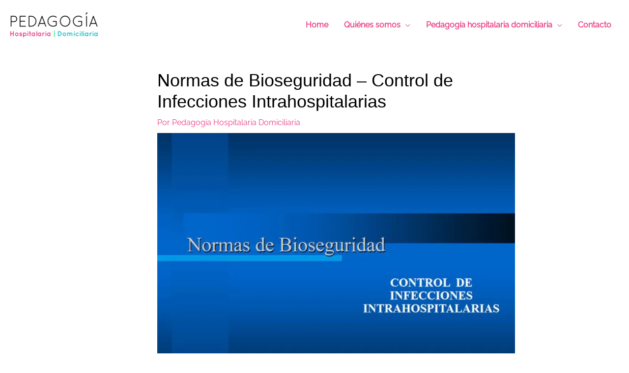

--- FILE ---
content_type: text/html; charset=UTF-8
request_url: https://pedagogiahospitalaria.com.ar/normas-de-bioseguridad-control-de-infecciones-intrahospitalarias/
body_size: 21165
content:
<!DOCTYPE html><html lang="es"><head><script data-no-optimize="1">var litespeed_docref=sessionStorage.getItem("litespeed_docref");litespeed_docref&&(Object.defineProperty(document,"referrer",{get:function(){return litespeed_docref}}),sessionStorage.removeItem("litespeed_docref"));</script> <meta charset="UTF-8"><meta name="viewport" content="width=device-width, initial-scale=1"><link rel="profile" href="https://gmpg.org/xfn/11"><title>Normas de Bioseguridad  &#8211; Control de Infecciones Intrahospitalarias &#8211; Pedagogía Hospitalaria Domiciliaria</title><link rel="preload" href="https://pedagogiahospitalaria.com.ar/wp-content/astra-local-fonts/raleway/1Ptxg8zYS_SKggPN4iEgvnHyvveLxVvaorCIPrE.woff2" as="font" type="font/woff2" crossorigin><meta name='robots' content='max-image-preview:large, max-snippet:-1, max-video-preview:-1' /><link rel="canonical" href="https://pedagogiahospitalaria.com.ar/normas-de-bioseguridad-control-de-infecciones-intrahospitalarias/"><meta name="description" content="Descargar Publicación"><meta property="og:title" content="Normas de Bioseguridad  &#8211; Control de Infecciones Intrahospitalarias &#8211; Pedagogía Hospitalaria Domiciliaria"><meta property="og:type" content="article"><meta property="og:image" content="https://pedagogiahospitalaria.com.ar/wp-content/uploads/2023/10/3.jpg"><meta property="og:image:width" content="640"><meta property="og:image:height" content="427"><meta property="og:image:alt" content="3"><meta property="og:description" content="Descargar Publicación"><meta property="og:url" content="https://pedagogiahospitalaria.com.ar/normas-de-bioseguridad-control-de-infecciones-intrahospitalarias/"><meta property="og:locale" content="es_ES"><meta property="og:site_name" content="Pedagogía Hospitalaria Domiciliaria"><meta property="article:published_time" content="2023-10-04T10:09:40-03:00"><meta property="article:modified_time" content="2023-10-04T10:09:40-03:00"><meta property="og:updated_time" content="2023-10-04T10:09:40-03:00"><meta property="article:section" content="Artículos"><meta name="twitter:card" content="summary_large_image"><meta name="twitter:image" content="https://pedagogiahospitalaria.com.ar/wp-content/uploads/2023/10/3.jpg"><link rel="alternate" type="application/rss+xml" title="Pedagogía Hospitalaria Domiciliaria &raquo; Feed" href="https://pedagogiahospitalaria.com.ar/feed/" /><link rel="alternate" type="application/rss+xml" title="Pedagogía Hospitalaria Domiciliaria &raquo; Feed de los comentarios" href="https://pedagogiahospitalaria.com.ar/comments/feed/" /><link rel="alternate" type="application/rss+xml" title="Pedagogía Hospitalaria Domiciliaria &raquo; Comentario Normas de Bioseguridad  &#8211; Control de Infecciones Intrahospitalarias del feed" href="https://pedagogiahospitalaria.com.ar/normas-de-bioseguridad-control-de-infecciones-intrahospitalarias/feed/" /><link rel="alternate" title="oEmbed (JSON)" type="application/json+oembed" href="https://pedagogiahospitalaria.com.ar/wp-json/oembed/1.0/embed?url=https%3A%2F%2Fpedagogiahospitalaria.com.ar%2Fnormas-de-bioseguridad-control-de-infecciones-intrahospitalarias%2F" /><link rel="alternate" title="oEmbed (XML)" type="text/xml+oembed" href="https://pedagogiahospitalaria.com.ar/wp-json/oembed/1.0/embed?url=https%3A%2F%2Fpedagogiahospitalaria.com.ar%2Fnormas-de-bioseguridad-control-de-infecciones-intrahospitalarias%2F&#038;format=xml" /><style id="litespeed-ucss">body{outline:0;vertical-align:baseline;color:#808285;background:#fff;font-style:normal;-webkit-font-smoothing:antialiased;-moz-osx-font-smoothing:grayscale}fieldset{border:0;font-size:100%;font-weight:inherit}body,h1,h2,h3,html{margin:0;padding:0}h1,h2,h3{border:0}html{-webkit-text-size-adjust:100%;-ms-text-size-adjust:100%;box-sizing:border-box}legend,li{margin:0}fieldset,h1,h2,h3,html,legend,li,p,ul{font-style:inherit;vertical-align:baseline}html,legend,li,p,ul{font-size:100%;font-weight:inherit}li,p,ul{padding:0}body,html,li,p,textarea,ul{border:0}main,nav{display:block}a{background-color:transparent}a:active,fieldset,h1,h2,h3,html,legend,li,p,textarea,ul{outline:0}a:hover,a:visited{text-decoration:none}strong{font-weight:700}small{font-size:80%}img{border:0;height:auto;max-width:100%;vertical-align:middle}svg:not(:root){overflow:hidden}button,input,textarea{font:inherit}button{overflow:visible}button,input[type=submit]{-webkit-appearance:button;cursor:pointer}button::-moz-focus-inner,input::-moz-focus-inner{border:0;padding:0}input[type=checkbox]{box-sizing:border-box;padding:0}#comments .submit{padding:10px 15px;border-radius:2px;line-height:1.85714285714286;border:0}fieldset{border:1px solid var(--ast-border-color);margin:0;padding:.35em .625em .75em}legend{border:0;padding:0}fieldset legend{margin-bottom:1.5em;padding:0 .5em}textarea{overflow:auto}.ast-container{max-width:100%;margin-left:auto;margin-right:auto;padding-left:20px;padding-right:20px}.ast-container::after,.ast-row::after{content:"";display:table;clear:both}.ast-col-lg-12,.ast-col-lg-4,.ast-col-md-4,.ast-col-sm-12,.ast-col-xs-12{position:relative;min-height:1px;padding-left:20px;padding-right:20px}.ast-col-xs-12{float:left;width:100%}@media (min-width:544px){.ast-col-sm-12{float:left;width:100%}}@media (min-width:768px){.ast-col-md-4{float:left;width:33.3333333333%}}@media (min-width:992px){.ast-col-lg-12,.ast-col-lg-4{float:left}.ast-col-lg-4{width:33.3333333333%}.ast-col-lg-12{width:100%}}.ast-row{margin-left:-20px;margin-right:-20px}h1,h2,h3{clear:both}*,:after,:before{box-sizing:inherit}ul{margin:0 0 1.5em 3em;list-style:disc}li>ul{margin-bottom:0;margin-left:1.5em}button,input,textarea{margin:0;vertical-align:baseline}h1,h2,h3,input{color:#808285}.main-header-bar .main-header-bar-navigation .menu-item-has-children>.menu-link:after{line-height:normal}button{border:1px solid;border-radius:2px}button,input[type=submit]{background:#e6e6e6;color:#fff}button:focus,button:hover,input[type=submit]:focus,input[type=submit]:hover{color:#fff}button:active,input[type=submit]:active{border-color:var(--ast-border-color);outline:0}button:focus,input[type=submit]:focus{outline:0}input[type=text],textarea{border:1px solid var(--ast-border-color);-webkit-appearance:none}input[type=text]:focus,textarea:focus{color:#111}a{color:#4169e1}a:focus{outline:thin dotted}a:hover{outline:0}.screen-reader-text{word-wrap:normal!important}.screen-reader-text:focus{background-color:#f1f1f1;border-radius:2px;box-shadow:0 0 2px 2px rgba(0,0,0,.6);clip:auto!important;color:#21759b;display:block;font-size:12.25px;font-size:.875rem;height:auto;left:5px;line-height:normal;padding:15px 23px 14px;text-decoration:none;top:5px;width:auto;z-index:100000}#primary:after,#primary:before,.ast-container:after,.ast-container:before,.ast-row:after,.ast-row:before,.clear:after,.clear:before,.site-content:after,.site-content:before,.site-footer:after,.site-footer:before,.site-header:after,.site-header:before,.site-main:after,.site-main:before{content:"";display:table}#primary:after,.ast-container:after,.ast-row:after,.clear:after,.site-content:after,.site-footer:after,.site-header:after,.site-main:after{clear:both}::selection{background:#0274be;background-color:var(--ast-global-color-0);color:#fff}body:not(.logged-in){position:relative}#page{position:relative;display:block}a,a:focus{text-decoration:none}.site-header a *,.site-logo-img img,a{transition:all .2s linear}p{margin:0 0 1.75em}input[type=submit]{border-radius:0;border:0;box-shadow:none;text-shadow:none}input[type=submit]:hover{box-shadow:none}input[type=submit]:active{box-shadow:none}input{line-height:1}body,textarea{line-height:1.85714285714286}.ast-single-post .entry-title,.ast-single-post .entry-title a{line-height:1.2}.entry-title,.entry-title a{font-weight:var(--ast-blog-title-font-weight,normal)}body{background-color:#fff;overflow-x:hidden}#primary{display:block;float:left;width:100%;margin:4em 0}.main-navigation{height:100%;-js-display:inline-flex;display:inline-flex}.main-navigation ul{list-style:none;margin:0;padding-left:0;position:relative}.main-header-menu .menu-link{text-decoration:none;padding:0 1em;display:inline-block;transition:all .2s linear}#primary,.main-header-menu .menu-item{position:relative}.main-header-menu .menu-item:hover>.sub-menu{right:auto;left:0;visibility:visible}.main-header-menu .sub-menu{width:240px;background:#fff;left:-999em;position:absolute;top:100%;z-index:99999;visibility:hidden}.main-header-menu .sub-menu .menu-link{padding:.9em 1em;display:block;word-wrap:break-word}.submenu-with-border .sub-menu{border-width:1px;border-style:solid}.submenu-with-border .sub-menu .menu-link{border-width:0 0 1px;border-style:solid}.ast-desktop .submenu-with-border .sub-menu>.menu-item:last-child>.menu-link{border-bottom-style:none}.ast-button-wrap{display:inline-block}.ast-button-wrap button{box-shadow:none;border:0}.ast-button-wrap .menu-toggle{padding:0;width:2.2em;height:2.1em;font-size:1.5em;font-weight:400;-webkit-font-smoothing:antialiased;-moz-osx-font-smoothing:grayscale;border-radius:2px;vertical-align:middle;line-height:1.85714285714286}.ast-button-wrap .menu-toggle.main-header-menu-toggle{width:auto;text-align:center}.ast-button-wrap .menu-toggle:focus{outline:thin dotted}.header-main-layout-1 .ast-main-header-bar-alignment{margin-left:auto}.site-navigation{height:100%}.site-main .post-navigation{margin:0 0 1.5em;overflow:hidden}.post-navigation .nav-previous{position:relative;text-align:left}.post-navigation .nav-next{grid-column-start:2;text-align:right}.post-navigation a{background:0 0;font-size:1rem;padding:0 var(--ast-post-nav-space,1.5em);height:2.33333em;line-height:calc(2.33333em - 3px)}.hentry{margin:0 0 1.5em}.entry-content>:last-child,.widget:last-child{margin-bottom:0}.widget{margin:0 0 2.8em}.ast-builder-grid-row{display:grid;grid-template-columns:auto auto;align-items:center;grid-column-gap:20px;overflow-wrap:anywhere}.ast-builder-grid-row>.site-header-section{flex-wrap:nowrap}.ast-builder-footer-grid-columns{grid-column-gap:50px}.ast-builder-layout-element,.site-header-section .ast-builder-menu{align-items:center}.site-header-section{height:100%;min-height:0;align-items:center}.site-header-section>*{padding:0 10px}.site-header-section>div:first-child{padding-left:0}.site-header-section>div:last-child{padding-right:0}.ast-grid-right-section{justify-content:flex-end}.ahfb-svg-iconset,.ast-mobile-header-wrap .menu-toggle .mobile-menu-toggle-icon{-js-display:inline-flex;display:inline-flex;align-self:center}.ahfb-svg-iconset svg{width:17px;height:17px;transition:none}.ahfb-svg-iconset svg>*{transition:none}.ast-footer-copyright p{margin-bottom:0}.ast-builder-grid-row-container{display:grid;align-content:center}.main-header-bar .main-header-bar-navigation{height:100%}.ast-nav-menu .sub-menu{line-height:1.45}.ast-builder-menu .main-navigation{padding:0}.ast-builder-menu .main-navigation>ul{align-self:center}.ast-footer-copyright,.site-footer-focus-item{width:100%}.site-footer-section{justify-content:center}.site-footer-section>*{margin-bottom:10px}.site-footer-section>:last-child{margin-bottom:0}.menu-toggle .ast-close-svg{display:none}.ast-mobile-header-wrap .ast-button-wrap .menu-toggle.main-header-menu-toggle{-js-display:flex;display:flex;align-items:center;width:auto;height:auto}.menu-toggle .mobile-menu-toggle-icon{-js-display:inline-flex;display:inline-flex;align-self:center}.ast-button-wrap .menu-toggle.main-header-menu-toggle{padding:.5em;align-items:center;-js-display:flex;display:flex}.site-header{z-index:99}.main-header-bar-wrap,.site-header{position:relative}.main-header-bar{background-color:#fff;border-bottom-color:var(--ast-border-color);border-bottom-style:solid;margin-left:auto;margin-right:auto}.ast-desktop .main-header-menu.ast-menu-shadow .sub-menu{box-shadow:0 4px 10px -2px rgba(0,0,0,.1)}.site-branding{line-height:1;align-self:center}.ast-menu-toggle{display:none;background:0 0;color:inherit;border-style:dotted;border-color:transparent}.ast-menu-toggle:focus,.ast-menu-toggle:hover{background:0 0;border-color:inherit;color:inherit}.ast-menu-toggle:focus{outline:thin dotted}.main-header-bar{z-index:4;position:relative}.main-header-bar .main-header-bar-navigation .sub-menu{line-height:1.45}.ast-desktop .main-header-menu>.menu-item .sub-menu:before{position:absolute;content:"";top:0;left:0;width:100%;transform:translateY(-100%)}input[type=text],textarea{color:#666;padding:.75em;height:auto;border-width:1px;border-style:solid;border-color:var(--ast-border-color);border-radius:2px;background:var(--ast-comment-inputs-background);box-shadow:none;box-sizing:border-box;transition:all .2s linear}input[type=text]:focus,textarea:focus{background-color:#fff;box-shadow:none}input[type=submit],input[type=submit]:focus,input[type=submit]:hover{box-shadow:none}textarea{width:100%}.entry-header{margin-bottom:1.2em}.entry-content,.entry-header{word-wrap:break-word}.entry-content::after{display:table;clear:both;content:""}.entry-title{margin-bottom:.2em}.single .entry-header{margin-bottom:2em}.single .post-navigation{margin:0;padding:2em 0 0;border-top:1px solid var(--ast-single-post-border,var(--ast-border-color))}@media (max-width:768px){.single .post-navigation{padding-top:1.5em}}.single .post-navigation a{margin:2px;display:inline-block;color:#000}@media (min-width:421px){.single .post-navigation .nav-links{-js-display:flex;display:flex;width:100%}.single .post-navigation .nav-links .nav-previous+.nav-next,.single .post-navigation .nav-next,.single .post-navigation .nav-previous{width:50%}}@media (max-width:420px){.single .post-navigation .ast-left-arrow,.single .post-navigation .ast-right-arrow{display:none}.single .post-navigation .nav-next,.single .post-navigation .nav-previous{width:50%}.single .post-navigation .nav-next a,.single .post-navigation .nav-previous a{max-width:95%;width:100%}.single .post-navigation .nav-previous{margin-bottom:1em}}.single .entry-header .post-thumb{margin-bottom:2em}.single .entry-header .post-thumb img{margin-top:0;margin-bottom:0}.ast-flex{-js-display:flex;display:flex;flex-wrap:wrap}.ast-inline-flex{-js-display:inline-flex;display:inline-flex;align-items:center;flex-wrap:wrap;align-content:center}.ast-flex-grow-1{flex-grow:1}@font-face{font-display:swap;font-family:"Raleway";font-style:normal;font-weight:400;font-display:fallback;src:url(https://pedagogiahospitalaria.com.ar/wp-content/astra-local-fonts/raleway/1Ptxg8zYS_SKggPN4iEgvnHyvveLxVvaorCFPrEHJA.woff2)format("woff2");unicode-range:U+0460-052F,U+1C80-1C8A,U+20B4,U+2DE0-2DFF,U+A640-A69F,U+FE2E-FE2F}@font-face{font-display:swap;font-family:"Raleway";font-style:normal;font-weight:400;font-display:fallback;src:url(https://pedagogiahospitalaria.com.ar/wp-content/astra-local-fonts/raleway/1Ptxg8zYS_SKggPN4iEgvnHyvveLxVvaorCMPrEHJA.woff2)format("woff2");unicode-range:U+0301,U+0400-045F,U+0490-0491,U+04B0-04B1,U+2116}@font-face{font-display:swap;font-family:"Raleway";font-style:normal;font-weight:400;font-display:fallback;src:url(https://pedagogiahospitalaria.com.ar/wp-content/astra-local-fonts/raleway/1Ptxg8zYS_SKggPN4iEgvnHyvveLxVvaorCHPrEHJA.woff2)format("woff2");unicode-range:U+0102-0103,U+0110-0111,U+0128-0129,U+0168-0169,U+01A0-01A1,U+01AF-01B0,U+0300-0301,U+0303-0304,U+0308-0309,U+0323,U+0329,U+1EA0-1EF9,U+20AB}@font-face{font-display:swap;font-family:"Raleway";font-style:normal;font-weight:400;font-display:fallback;src:url(https://pedagogiahospitalaria.com.ar/wp-content/astra-local-fonts/raleway/1Ptxg8zYS_SKggPN4iEgvnHyvveLxVvaorCGPrEHJA.woff2)format("woff2");unicode-range:U+0100-02BA,U+02BD-02C5,U+02C7-02CC,U+02CE-02D7,U+02DD-02FF,U+0304,U+0308,U+0329,U+1D00-1DBF,U+1E00-1E9F,U+1EF2-1EFF,U+2020,U+20A0-20AB,U+20AD-20C0,U+2113,U+2C60-2C7F,U+A720-A7FF}@font-face{font-display:swap;font-family:"Raleway";font-style:normal;font-weight:400;font-display:fallback;src:url(https://pedagogiahospitalaria.com.ar/wp-content/astra-local-fonts/raleway/1Ptxg8zYS_SKggPN4iEgvnHyvveLxVvaorCIPrE.woff2)format("woff2");unicode-range:U+0000-00FF,U+0131,U+0152-0153,U+02BB-02BC,U+02C6,U+02DA,U+02DC,U+0304,U+0308,U+0329,U+2000-206F,U+20AC,U+2122,U+2191,U+2193,U+2212,U+2215,U+FEFF,U+FFFD}:root{--ast-post-nav-space:0;--ast-container-default-xlg-padding:6.67em;--ast-container-default-lg-padding:5.67em;--ast-container-default-slg-padding:4.34em;--ast-container-default-md-padding:3.34em;--ast-container-default-sm-padding:6.67em;--ast-container-default-xs-padding:2.4em;--ast-container-default-xxs-padding:1.4em;--ast-code-block-background:#EEEEEE;--ast-comment-inputs-background:#FAFAFA;--ast-normal-container-width:1240px;--ast-narrow-container-width:750px;--ast-blog-title-font-weight:normal;--ast-blog-meta-weight:inherit;--ast-global-color-primary:var(--ast-global-color-5);--ast-global-color-secondary:var(--ast-global-color-4);--ast-global-color-alternate-background:var(--ast-global-color-7);--ast-global-color-subtle-background:var(--ast-global-color-6);--ast-bg-style-guide:#F8FAFC;--ast-shadow-style-guide:0px 0px 4px 0 #00000057;--ast-global-dark-bg-style:#fff;--ast-global-dark-lfs:#fbfbfb;--ast-widget-bg-color:#fafafa;--ast-wc-container-head-bg-color:#fbfbfb;--ast-title-layout-bg:#eeeeee;--ast-search-border-color:#e7e7e7;--ast-lifter-hover-bg:#e6e6e6;--ast-gallery-block-color:#000;--srfm-color-input-label:var(--ast-global-color-2)}.single .nav-links .nav-next,.single .nav-links .nav-previous,a{color:var(--ast-global-color-0)}a:focus,a:hover{color:#19bdc5}body,input,textarea{font-family:"Raleway",sans-serif;font-weight:400;font-size:16px;font-size:1rem}.entry-content p,p{margin-bottom:.5em}header .custom-logo-link img{max-width:180px;width:180px}.entry-title{font-size:30px;font-size:1.875rem}h1,h2,h3{font-size:100px;font-size:6.25rem;font-weight:400;line-height:1.4em}h2,h3{font-size:70px;font-size:4.375rem;line-height:1.3em}h3{font-size:40px;font-size:2.5rem}.entry-title a,body{color:var(--ast-global-color-3)}input:focus,input[type=text]:focus,textarea:focus{border-color:var(--ast-global-color-0)}input[type=checkbox]:checked,input[type=checkbox]:focus:checked,input[type=checkbox]:hover:checked{border-color:var(--ast-global-color-0);background-color:var(--ast-global-color-0);box-shadow:none}.entry-meta,.entry-meta *{line-height:1.45;color:var(--ast-global-color-0)}.entry-meta a:not(.ast-button):focus,.entry-meta a:not(.ast-button):focus *,.entry-meta a:not(.ast-button):hover,.entry-meta a:not(.ast-button):hover *,.post-navigation a:hover{color:#19bdc5}.footer-widget-area[data-section=section-fb-html-1] a:hover,.single .post-navigation a{color:var(--ast-global-color-0)}.ast-menu-toggle:focus-visible,a:focus-visible{outline-style:dotted;outline-color:inherit;outline-width:thin}#ast-scroll-top:focus,[data-section=section-header-mobile-trigger] .ast-button-wrap .ast-mobile-menu-trigger-minimal:focus,input:focus,input[type=text]:focus,textarea:focus{border-style:dotted;border-color:inherit;border-width:thin}input{outline:0}@media (max-width:921.9px){#ast-desktop-header{display:none}}@media (min-width:922px){#ast-mobile-header{display:none}}@media (max-width:420px){.single .nav-links .nav-next,.single .nav-links .nav-previous{width:100%;text-align:center}}.ast-plain-container.ast-single-post #primary{margin-top:40px;margin-bottom:60px}@media (max-width:921px){#primary{padding:1.5em 0;margin:0}}.menu-toggle,button,input#submit,input[type=submit]{border-style:solid;border-width:0;color:var(--ast-global-color-5);border-color:var(--ast-global-color-1);background-color:var(--ast-global-color-1);padding:10px 20px;font-family:inherit;font-weight:400;font-size:13px;font-size:.8125rem;line-height:1em;text-transform:uppercase;border-top-left-radius:30px;border-top-right-radius:30px;border-bottom-right-radius:30px;border-bottom-left-radius:30px}.menu-toggle:hover,button:focus,button:hover,input#submit:focus,input#submit:hover,input[type=submit]:focus,input[type=submit]:hover{color:var(--ast-global-color-2);background-color:var(--ast-global-color-1);border-color:var(--ast-global-color-1)}@media (min-width:544px){.ast-container{max-width:100%}}body{background-color:var(--ast-global-color-5);background-image:none}@media (max-width:921px){h1{font-size:60px}h2{font-size:45px}h3{font-size:28px}header .custom-logo-link img{max-width:150px;width:150px}}@media (max-width:544px){h1{font-size:50px}h2{font-size:35px}h3{font-size:30px}header .custom-logo-link img{max-width:140px;width:140px}}@media (max-width:921px){html{font-size:91.2%}}@media (max-width:544px){html{font-size:91.2%}}@media (min-width:922px){.ast-container{max-width:1280px}}@font-face{font-display:swap;font-family:"Astra";src:url(https://pedagogiahospitalaria.com.ar/wp-content/themes/astra/assets/fonts/astra.woff)format("woff"),url(https://pedagogiahospitalaria.com.ar/wp-content/themes/astra/assets/fonts/astra.ttf)format("truetype"),url(https://pedagogiahospitalaria.com.ar/wp-content/themes/astra/assets/fonts/astra.svg#astra)format("svg");font-weight:400;font-style:normal;font-display:fallback}@media (min-width:922px){.single-post .site-content>.ast-container{max-width:768px}}.site .comments-area{padding-bottom:3em}.footer-widget-area[data-section^=section-fb-html-] .ast-builder-html-element{text-align:center}:root{--ast-global-color-0:#ea3d84;--ast-global-color-1:#ffaf00;--ast-global-color-2:#000000;--ast-global-color-3:#000000;--ast-global-color-4:#fbfcff;--ast-global-color-5:#ffffff;--ast-global-color-6:#f9cc00;--ast-global-color-7:#fbfcff;--ast-global-color-8:#BFD1FF;--ast-border-color:#dddddd}.site .site-content #primary{margin:40px 44px 60px}.site .site-content #primary .ast-article-single{padding:0}header.entry-header:not(.related-entry-header){text-align:left}header.entry-header:not(.related-entry-header) .entry-title{font-size:36px;font-size:2.25rem}header.entry-header:not(.related-entry-header)>:not(:last-child){margin-bottom:10px}h1,h2,h3{color:var(--ast-global-color-2);font-family:Hubballi,sans-serif}.ast-builder-layout-element[data-section=title_tagline]{display:flex}.ast-builder-menu-1{font-family:inherit;font-weight:600;text-transform:none;display:flex}.ast-builder-menu-1 .menu-item>.menu-link{font-size:16px;font-size:1rem}.ast-builder-menu-1 .sub-menu{border-width:0;border-color:var(--ast-global-color-0);border-style:solid}.ast-builder-menu-1 .main-header-menu>.menu-item>.sub-menu{margin-top:0}.ast-desktop .ast-builder-menu-1 .main-header-menu>.menu-item>.sub-menu:before{height:calc(0px + 0px + 5px)}.ast-desktop .ast-builder-menu-1 .menu-item .sub-menu .menu-link{border-style:none}@media (max-width:921px){.ast-builder-menu-1 .main-header-menu .menu-item>.menu-link,.ast-builder-menu-1 .menu-item>.ast-menu-toggle{color:var(--ast-global-color-0)}.ast-builder-menu-1 .menu-item:hover>.ast-menu-toggle,.ast-builder-menu-1 .menu-item:hover>.menu-link{color:#ea3d84}.ast-builder-menu-1 .menu-item-has-children>.menu-link:after{content:unset}.ast-builder-menu-1 .main-header-menu>.menu-item>.sub-menu{margin-top:0}}@media (max-width:544px){.ast-builder-menu-1 .main-header-menu{margin:0}.ast-builder-menu-1 .main-header-menu>.menu-item>.sub-menu{margin-top:0}.ast-builder-menu-1 .main-header-menu,.ast-builder-menu-1 .main-header-menu .sub-menu{background-color:var(--ast-global-color-5);background-image:none}}@media (max-width:921px){.header-widget-area[data-section=sidebar-widgets-header-widget-1]{margin-bottom:50px}}.header-widget-area[data-section=sidebar-widgets-header-widget-1]{display:block}.site-below-footer-wrap{padding-top:20px;padding-bottom:20px}.site-below-footer-wrap[data-section=section-below-footer-builder]{background-image:none;min-height:115px;border-style:solid;border-width:1px 0 0;border-top-color:rgb(255 255 255/.2)}.site-below-footer-wrap[data-section=section-below-footer-builder] .ast-builder-grid-row{max-width:1240px;min-height:115px;margin-left:auto;margin-right:auto;align-items:flex-start}.site-below-footer-wrap[data-section=section-below-footer-builder] .site-footer-section{align-items:flex-start}.site-below-footer-wrap[data-section=section-below-footer-builder].ast-footer-row-inline .site-footer-section{display:flex;margin-bottom:0}.ast-builder-grid-row-full .ast-builder-grid-row{grid-template-columns:1fr}@media (max-width:921px){.site-below-footer-wrap[data-section=section-below-footer-builder].ast-footer-row-tablet-stack .site-footer-section{display:block;margin-bottom:10px}.ast-builder-grid-row-container.ast-builder-grid-row-tablet-full .ast-builder-grid-row{grid-template-columns:1fr}}@media (max-width:544px){.site-below-footer-wrap[data-section=section-below-footer-builder].ast-footer-row-mobile-stack .site-footer-section{display:block;margin-bottom:10px}.ast-builder-grid-row-container.ast-builder-grid-row-mobile-full .ast-builder-grid-row{grid-template-columns:1fr}}@media (max-width:921px){.site-below-footer-wrap[data-section=section-below-footer-builder]{padding:20px 20px 10px}}.site-below-footer-wrap[data-section=section-below-footer-builder]{display:grid}.ast-builder-html-element p:first-child{margin-top:0}.ast-builder-html-element p:last-child{margin-bottom:0}.footer-widget-area[data-section=section-fb-html-1] .ast-builder-html-element{color:var(--ast-global-color-5);font-size:16px;font-size:1rem;text-align:right}.ast-footer-copyright,.footer-widget-area[data-section=section-fb-html-1] a{color:var(--ast-global-color-5)}.footer-widget-area[data-section=section-fb-html-1]{font-size:16px;font-size:1rem;display:block}@media (max-width:921px){.footer-widget-area[data-section=section-fb-html-1] .ast-builder-html-element{text-align:center}}@media (max-width:544px){.footer-widget-area[data-section=section-fb-html-1] .ast-builder-html-element{text-align:center}}.ast-footer-copyright{text-align:left}@media (max-width:921px){.ast-footer-copyright{text-align:center}}@media (max-width:544px){.ast-footer-copyright{text-align:center}}.ast-footer-copyright{font-size:15px;font-size:.9375rem}.ast-footer-copyright.ast-builder-layout-element{display:flex}.site-footer{background-color:var(--ast-global-color-1);background-image:none}.site-primary-footer-wrap{padding-top:45px;padding-bottom:45px}.site-primary-footer-wrap[data-section=section-primary-footer-builder]{background-image:none}.site-primary-footer-wrap[data-section=section-primary-footer-builder] .ast-builder-grid-row{max-width:1240px;margin-left:auto;margin-right:auto;align-items:flex-start}.site-primary-footer-wrap[data-section=section-primary-footer-builder] .site-footer-section{align-items:flex-start}.ast-builder-grid-row-3-cwide .ast-builder-grid-row{grid-template-columns:1fr 3fr 1fr}@media (max-width:921px){.site-primary-footer-wrap[data-section=section-primary-footer-builder].ast-footer-row-tablet-stack .site-footer-section{display:block;margin-bottom:10px}.ast-builder-grid-row-container.ast-builder-grid-row-tablet-full .ast-builder-grid-row{grid-template-columns:1fr}}@media (max-width:544px){.site-primary-footer-wrap[data-section=section-primary-footer-builder].ast-footer-row-mobile-stack .site-footer-section{display:block;margin-bottom:10px}.ast-builder-grid-row-container.ast-builder-grid-row-mobile-full .ast-builder-grid-row{grid-template-columns:1fr}}.site-primary-footer-wrap[data-section=section-primary-footer-builder]{padding:0 50px 100px}@media (max-width:921px){.site-primary-footer-wrap[data-section=section-primary-footer-builder]{padding:0 40px 20px}}@media (max-width:544px){.site-primary-footer-wrap[data-section=section-primary-footer-builder]{padding:20px}}.site-primary-footer-wrap[data-section=section-primary-footer-builder]{display:grid}#ast-scroll-top,.footer-widget-area[data-section=sidebar-widgets-footer-widget-1] .footer-widget-area-inner{text-align:center}@media (max-width:921px){.footer-widget-area[data-section=sidebar-widgets-footer-widget-1] .footer-widget-area-inner{text-align:center}}@media (max-width:544px){.footer-widget-area[data-section=sidebar-widgets-footer-widget-1] .footer-widget-area-inner{text-align:center}}.footer-widget-area[data-section=sidebar-widgets-footer-widget-1] .footer-widget-area-inner{color:var(--ast-global-color-5)}.footer-widget-area[data-section=sidebar-widgets-footer-widget-1]{display:block}.screen-reader-text{top:0!important}.ast-desktop .ast-builder-menu-1 .menu-item .sub-menu{box-shadow:0 4px 10px -2px rgb(0 0 0/.1)}@media (max-width:921px){#ast-mobile-popup-wrapper .ast-mobile-popup-drawer .ast-mobile-popup-inner{width:65%}}@media (max-width:544px){#ast-mobile-popup-wrapper .ast-mobile-popup-drawer .ast-mobile-popup-inner{width:90%}}@media (min-width:922px){.main-header-bar{border-bottom-width:0}}.ast-flex{-webkit-align-content:center;-ms-flex-line-pack:center;align-content:center;-webkit-box-align:center;-webkit-align-items:center;-moz-box-align:center;-ms-flex-align:center;align-items:center}.main-header-bar{padding:1em 0}.ast-site-identity{padding:0}.ast-mobile-popup-drawer .main-header-bar-navigation .menu-item-has-children>.ast-menu-toggle::before{font-weight:700;content:"";font-family:Astra;text-decoration:inherit;display:inline-block}.main-header-bar .main-header-bar-navigation .menu-item-has-children>a:after{content:"";display:inline-block;font-family:Astra;font-size:.6rem;font-weight:700;text-rendering:auto;-webkit-font-smoothing:antialiased;-moz-osx-font-smoothing:grayscale;margin-left:10px;line-height:normal}@media (min-width:922px){.ast-builder-menu .main-navigation>ul>li:last-child a{margin-right:0}}.ast-related-post-title,.entry-meta *{word-break:break-word}.ast-related-post-content .entry-header{margin:1em auto;padding:0}.ast-related-post-content .entry-meta{padding:0}.ast-related-posts-wrapper{display:grid;grid-column-gap:25px;grid-row-gap:25px}.ast-related-post-featured-section,.ast-related-posts-wrapper .ast-related-post{padding:0;margin:0;width:100%;position:relative}.ast-related-posts-inner-section{height:100%}.post-has-thumb+.entry-header{margin-top:1em}.ast-related-post-content .entry-meta{margin:.5em auto 1em}.ast-related-posts-inner-section .post-thumb-img-content{margin:0;position:relative}.ast-related-posts-title-section{border-top:1px solid #eee}.ast-related-posts-title{margin:20px 0}.ast-single-related-posts-container{margin:2em 0;background-color:var(--ast-global-color-5)}.ast-single-related-posts-container .ast-related-posts-wrapper{grid-template-columns:repeat(2,1fr)}.ast-related-posts-title{font-size:30px;font-size:1.875rem}.ast-related-posts-title-section .ast-related-posts-title{text-align:left}.ast-related-post-content .entry-header .ast-related-post-title,.ast-related-post-content .entry-header .ast-related-post-title a{font-size:20px;font-size:1.25rem;line-height:1em}.ast-related-post-content .entry-meta,.ast-related-post-content .entry-meta *{font-size:14px;font-size:.875rem}@media (max-width:921px){.ast-single-related-posts-container .ast-related-posts-wrapper .ast-related-post{width:100%}.ast-single-related-posts-container .ast-related-posts-wrapper{grid-template-columns:repeat(2,1fr)}}@media (max-width:544px){.ast-single-related-posts-container .ast-related-posts-wrapper{grid-template-columns:1fr}}.site .ast-single-related-posts-container{padding:0;margin-top:2em}#ast-scroll-top{display:none;position:fixed;cursor:pointer;z-index:99;width:2.1em;height:2.1em;line-height:2.1;border-radius:2px;content:"";outline:inherit}@media (min-width:769px){#ast-scroll-top{content:"769"}}.ast-scroll-to-top-right{right:30px;bottom:30px}#ast-scroll-top{color:#fff;background-color:#ea3d84;font-size:20px;border-top-left-radius:25px;border-top-right-radius:25px;border-bottom-right-radius:25px;border-bottom-left-radius:25px}#ast-scroll-top:hover{color:var(--ast-global-color-2);background-color:#19bdc5}.ast-scroll-top-icon::before{content:"";font-family:Astra;text-decoration:inherit}.ast-scroll-top-icon{transform:rotate(180deg)}.ast-mobile-popup-drawer .ast-mobile-popup-overlay{background-color:rgb(0 0 0/.4);position:fixed;top:0;right:0;bottom:0;left:0;visibility:hidden;opacity:0;transition:opacity .2s ease-in-out}.ast-mobile-popup-drawer .ast-mobile-popup-header{-js-display:flex;display:flex;justify-content:flex-end;min-height:calc(1.2em + 24px)}.ast-mobile-popup-drawer .ast-mobile-popup-header .menu-toggle-close{background:#fff0;border:0;font-size:24px;line-height:1;padding:.6em;color:inherit;-js-display:flex;display:flex;box-shadow:none}.ast-mobile-popup-content>*{padding:10px 0;height:auto}.ast-mobile-popup-content>:first-child{padding-top:10px}.ast-mobile-popup-content>.ast-builder-menu{padding-top:0}.ast-mobile-popup-content>:last-child{padding-bottom:0}.ast-mobile-popup-drawer .main-header-bar-navigation .menu-item-has-children .sub-menu{display:none}.ast-mobile-popup-drawer{position:fixed;top:0;bottom:0;left:-99999rem;right:99999rem;transition:opacity .25s ease-in,left 0s .25s,right 0s .25s;opacity:0}.ast-mobile-popup-drawer .ast-mobile-popup-inner{width:100%;transform:translateX(100%);max-width:90%;right:0;top:0;background:#fafafa;color:#3a3a3a;bottom:0;opacity:0;position:fixed;box-shadow:0 0 2rem 0 rgb(0 0 0/.1);-js-display:flex;display:flex;flex-direction:column;transition:transform .2s ease-in,opacity .2s ease-in;overflow-y:auto;overflow-x:hidden}.ast-mobile-popup-drawer .main-header-bar-navigation .menu-item-has-children>.ast-menu-toggle{right:calc(20px - .907em)}.ast-mobile-popup-content>*{padding-top:0;padding-bottom:0}.content-align-flex-start .ast-builder-layout-element{justify-content:flex-start}.content-align-flex-start .main-header-menu{text-align:left}.ast-mobile-header-wrap .ast-primary-header-bar,.ast-primary-header-bar .site-primary-header-wrap{min-height:70px}.ast-desktop .ast-primary-header-bar .main-header-menu>.menu-item{line-height:70px}@media (min-width:922px){.ast-primary-header-bar{border-bottom-width:0;border-bottom-style:solid}}.ast-primary-header-bar{background-color:#fff;background-image:none;display:block}[data-section=section-header-mobile-trigger] .ast-button-wrap .ast-mobile-menu-trigger-minimal{color:#fff;border:0;background:#fff0}[data-section=section-header-mobile-trigger] .ast-button-wrap .mobile-menu-toggle-icon .ast-mobile-svg{width:20px;height:20px;fill:#fff}@media (max-width:544px){[data-section=section-header-mobile-trigger] .ast-button-wrap .menu-toggle{margin:0-20px 0 0}}:root{--e-global-color-astglobalcolor0:#ea3d84;--e-global-color-astglobalcolor1:#ffaf00;--e-global-color-astglobalcolor2:#000000;--e-global-color-astglobalcolor3:#000000;--e-global-color-astglobalcolor4:#fbfcff;--e-global-color-astglobalcolor5:#ffffff;--e-global-color-astglobalcolor6:#f9cc00;--e-global-color-astglobalcolor7:#fbfcff;--e-global-color-astglobalcolor8:#BFD1FF}.comment-reply-title{font-size:26px;font-size:1.625rem;padding-top:1em;font-weight:400;line-height:1.65}.comments-area{border-top:1px solid #eee;margin-top:2em}.comments-area .comment-form-comment{width:100%;border:0;margin:0;padding:0}.comments-area .comment-notes,.comments-area .comment-textarea{margin-bottom:1.5em}.comments-area .form-submit{margin-bottom:0}.comments-area .ast-comment-formwrap input[type=text],.comments-area textarea#comment{width:100%;border-radius:0;vertical-align:middle;margin-bottom:10px}.comment-form-legend{margin-bottom:unset;padding:0 .5em}.comments-area #wp-comment-cookies-consent{margin-right:10px}@media (max-width:921px){.comments-area{margin-top:1.5em}}.footer-width-fixer{width:100%}@font-face{font-display:swap;font-family:eicons;src:url(/wp-content/plugins/elementor/assets/lib/eicons/fonts/eicons.eot?5.36.0);src:url(/wp-content/plugins/elementor/assets/lib/eicons/fonts/eicons.eot?5.36.0#iefix)format("embedded-opentype"),url(/wp-content/plugins/elementor/assets/lib/eicons/fonts/eicons.woff2?5.36.0)format("woff2"),url(/wp-content/plugins/elementor/assets/lib/eicons/fonts/eicons.woff?5.36.0)format("woff"),url(/wp-content/plugins/elementor/assets/lib/eicons/fonts/eicons.ttf?5.36.0)format("truetype"),url(/wp-content/plugins/elementor/assets/lib/eicons/fonts/eicons.svg?5.36.0#eicon)format("svg");font-weight:400;font-style:normal}.screen-reader-text{height:1px;margin:-1px;overflow:hidden;padding:0;position:absolute;width:1px;clip:rect(0,0,0,0);border:0}.elementor *,.elementor :after,.elementor :before{box-sizing:border-box}.elementor-element{--flex-direction:initial;--flex-wrap:initial;--justify-content:initial;--align-items:initial;--align-content:initial;--gap:initial;--flex-basis:initial;--flex-grow:initial;--flex-shrink:initial;--order:initial;--align-self:initial;align-self:var(--align-self);flex-basis:var(--flex-basis);flex-grow:var(--flex-grow);flex-shrink:var(--flex-shrink);order:var(--order)}.elementor-element:where(.e-con-full){align-content:var(--align-content);align-items:var(--align-items);flex-direction:var(--flex-direction);flex-wrap:var(--flex-wrap);gap:var(--row-gap) var(--column-gap);justify-content:var(--justify-content)}:root{--page-title-display:block}h1.entry-title{display:var(--page-title-display)}@media (prefers-reduced-motion:no-preference){html{scroll-behavior:smooth}}.e-con{--border-radius:0;--border-top-width:0px;--border-right-width:0px;--border-bottom-width:0px;--border-left-width:0px;--border-style:initial;--border-color:initial;--container-widget-width:100%;--container-widget-height:initial;--container-widget-flex-grow:0;--container-widget-align-self:initial;--content-width:min(100%,var(--container-max-width,1140px));--width:100%;--min-height:initial;--height:auto;--text-align:initial;--margin-top:0px;--margin-right:0px;--margin-bottom:0px;--margin-left:0px;--padding-top:var(--container-default-padding-top,10px);--padding-right:var(--container-default-padding-right,10px);--padding-bottom:var(--container-default-padding-bottom,10px);--padding-left:var(--container-default-padding-left,10px);--position:relative;--z-index:revert;--overflow:visible;--gap:var(--widgets-spacing,20px);--row-gap:var(--widgets-spacing-row,20px);--column-gap:var(--widgets-spacing-column,20px);--overlay-mix-blend-mode:initial;--overlay-opacity:1;--overlay-transition:0.3s;--e-con-grid-template-columns:repeat(3,1fr);--e-con-grid-template-rows:repeat(2,1fr);border-radius:var(--border-radius);height:var(--height);min-height:var(--min-height);min-width:0;overflow:var(--overflow);position:var(--position);transition:background var(--background-transition,.3s),border var(--border-transition,.3s),box-shadow var(--border-transition,.3s),transform var(--e-con-transform-transition-duration,.4s);width:var(--width);z-index:var(--z-index);--flex-wrap-mobile:wrap;margin-block-end:var(--margin-block-end);margin-block-start:var(--margin-block-start);margin-inline-end:var(--margin-inline-end);margin-inline-start:var(--margin-inline-start);padding-inline-end:var(--padding-inline-end);padding-inline-start:var(--padding-inline-start);--margin-block-start:var(--margin-top);--margin-block-end:var(--margin-bottom);--margin-inline-start:var(--margin-left);--margin-inline-end:var(--margin-right);--padding-inline-start:var(--padding-left);--padding-inline-end:var(--padding-right);--padding-block-start:var(--padding-top);--padding-block-end:var(--padding-bottom);--border-block-start-width:var(--border-top-width);--border-block-end-width:var(--border-bottom-width);--border-inline-start-width:var(--border-left-width);--border-inline-end-width:var(--border-right-width)}.e-con.e-flex{--flex-direction:column;--flex-basis:auto;--flex-grow:0;--flex-shrink:1;flex:var(--flex-grow) var(--flex-shrink) var(--flex-basis)}.e-con-full,.e-con>.e-con-inner{padding-block-end:var(--padding-block-end);padding-block-start:var(--padding-block-start);text-align:var(--text-align)}.e-con-full.e-flex,.e-con.e-flex>.e-con-inner{flex-direction:var(--flex-direction)}.e-con,.e-con>.e-con-inner{display:var(--display)}.e-con-boxed.e-flex{align-content:normal;align-items:normal;flex-direction:column;flex-wrap:nowrap;justify-content:normal}.e-con-boxed{gap:initial;text-align:initial}.e-con.e-flex>.e-con-inner{align-content:var(--align-content);align-items:var(--align-items);align-self:auto;flex-basis:auto;flex-grow:1;flex-shrink:1;flex-wrap:var(--flex-wrap);justify-content:var(--justify-content)}.e-con>.e-con-inner{gap:var(--row-gap) var(--column-gap);height:100%;margin:0 auto;max-width:var(--content-width);padding-inline-end:0;padding-inline-start:0;width:100%}:is([data-elementor-id])>.e-con{--margin-left:auto;--margin-right:auto;max-width:min(100%,var(--width))}.e-con:before{border-block-end-width:var(--border-block-end-width);border-block-start-width:var(--border-block-start-width);border-color:var(--border-color);border-inline-end-width:var(--border-inline-end-width);border-inline-start-width:var(--border-inline-start-width);border-radius:var(--border-radius);border-style:var(--border-style);content:var(--background-overlay);display:block;height:max(100% + var(--border-top-width) + var(--border-bottom-width),100%);left:calc(0px - var(--border-left-width));mix-blend-mode:var(--overlay-mix-blend-mode);opacity:var(--overlay-opacity);position:absolute;top:calc(0px - var(--border-top-width));transition:var(--overlay-transition,.3s);width:max(100% + var(--border-left-width) + var(--border-right-width),100%);transition:background var(--overlay-transition,.3s),border-radius var(--border-transition,.3s),opacity var(--overlay-transition,.3s)}@media (max-width:767px){.e-con.e-flex{--width:100%;--flex-wrap:var(--flex-wrap-mobile)}}.elementor-element:not(:has(.elementor-widget-container)){transition:background .3s,border .3s,border-radius .3s,box-shadow .3s,transform var(--e-transform-transition-duration,.4s)}.elementor-kit-314{--e-global-color-primary:#6EC1E4;--e-global-color-secondary:#54595F;--e-global-color-text:#7A7A7A;--e-global-color-accent:#61CE70;--e-global-color-26604939:#FFAF00;--e-global-color-429c8dff:#FFFFFF;--e-global-color-3e85eb2c:#000000;--e-global-color-b5e307a:#000000;--e-global-color-680bf759:#EA3D84;--e-global-color-29e34844:#000000;--e-global-color-441e1616:#19BDC5;--e-global-color-e2cae82:#0CED75}.e-con{--container-max-width:1240px}.elementor-element{--widgets-spacing:5px 5px;--widgets-spacing-row:5px;--widgets-spacing-column:5px}@media (max-width:1024px){.e-con{--container-max-width:1024px}}@media (max-width:767px){.e-con{--container-max-width:767px}}.elementor-262 .elementor-element.elementor-element-3f63a78{--display:flex;--flex-direction:row;--container-widget-width:calc( ( 1 - var( --container-widget-flex-grow ) ) * 100% );--container-widget-height:100%;--container-widget-flex-grow:1;--container-widget-align-self:stretch;--flex-wrap-mobile:wrap;--align-items:stretch;--gap:10px 10px;--row-gap:10px;--column-gap:10px;--overlay-opacity:1;--padding-top:180px;--padding-bottom:0px;--padding-left:0px;--padding-right:0px}.elementor-262 .elementor-element.elementor-element-3f63a78:not(.elementor-motion-effects-element-type-background){background-image:url(https://pedagogiahospitalaria.com.ar/wp-content/uploads/2019/12/bg-04-free-img.jpg.webp);background-position:center center;background-repeat:no-repeat;background-size:cover}.elementor-262 .elementor-element.elementor-element-3f63a78::before{background-color:#fff0;--background-overlay:'';background-image:linear-gradient(180deg,rgb(255 175 0/.5)0,#ffaf00 100%)}.elementor-262 .elementor-element.elementor-element-3f63a78>.e-con-inner>.elementor-shape-top .elementor-shape-fill{fill:var(--e-global-color-429c8dff)}.elementor-262 .elementor-element.elementor-element-3f63a78>.e-con-inner>.elementor-shape-top svg{width:calc(100% + 1.3px);height:100px}.elementor-262 .elementor-element.elementor-element-f271261{--display:flex}@media (min-width:1025px){.elementor-262 .elementor-element.elementor-element-3f63a78:not(.elementor-motion-effects-element-type-background){background-attachment:fixed}}@media (max-width:1024px){.elementor-262 .elementor-element.elementor-element-3f63a78>.e-con-inner>.elementor-shape-top svg{width:calc(300% + 1.3px);height:100px}.elementor-262 .elementor-element.elementor-element-3f63a78{--padding-top:125px;--padding-bottom:0px;--padding-left:0px;--padding-right:0px}.elementor-262 .elementor-element.elementor-element-f271261{--padding-top:0px;--padding-bottom:0px;--padding-left:100px;--padding-right:100px}}@media (max-width:767px){.elementor-262 .elementor-element.elementor-element-f271261{--margin-top:0px;--margin-bottom:0px;--margin-left:0px;--margin-right:0px;--padding-top:0px;--padding-bottom:0px;--padding-left:20px;--padding-right:20px}}@media all and (max-width:768px){#content:before{content:""}}.site-footer-section{position:relative}.site-header .sticky-custom-logo{display:none}#ast-fixed-header{position:fixed;visibility:hidden;top:0;left:0;width:100%}#ast-fixed-header .main-header-bar{box-shadow:0 1px 2px rgb(0 0 0/.2)}.site-primary-header-wrap{transition:all .2s linear}#content:before{content:"921";position:absolute;overflow:hidden;opacity:0;visibility:hidden}@media (max-width:921px){.ast-plain-container #primary{margin-top:1.5em;margin-bottom:1.5em}}.ast-hfb-header .site-logo-img .sticky-custom-logo img{max-width:150px!important;width:150px}#ast-fixed-header .main-header-bar{background:rgb(255 255 255);backdrop-filter:unset;-webkit-backdrop-filter:unset}.header-widget-area-inner{text-align:center}.header-widget-area-inner img{width:190px}.post-thumb-img-content img{width:100%}@font-face{font-display:swap;font-family:eicons;src:url(/wp-content/plugins/elementor/assets/lib/eicons/fonts/eicons.eot?5.36.0);src:url(/wp-content/plugins/elementor/assets/lib/eicons/fonts/eicons.eot?5.36.0#iefix)format("embedded-opentype"),url(/wp-content/plugins/elementor/assets/lib/eicons/fonts/eicons.woff2?5.36.0)format("woff2"),url(/wp-content/plugins/elementor/assets/lib/eicons/fonts/eicons.woff?5.36.0)format("woff"),url(/wp-content/plugins/elementor/assets/lib/eicons/fonts/eicons.ttf?5.36.0)format("truetype"),url(/wp-content/plugins/elementor/assets/lib/eicons/fonts/eicons.svg?5.36.0#eicon)format("svg");font-weight:400;font-style:normal}@font-face{font-display:swap;font-family:"Font Awesome 5 Brands";font-style:normal;font-weight:400;font-display:block;src:url(/wp-content/plugins/elementor/assets/lib/font-awesome/webfonts/fa-brands-400.eot);src:url(/wp-content/plugins/elementor/assets/lib/font-awesome/webfonts/fa-brands-400.eot?#iefix)format("embedded-opentype"),url(/wp-content/plugins/elementor/assets/lib/font-awesome/webfonts/fa-brands-400.woff2)format("woff2"),url(/wp-content/plugins/elementor/assets/lib/font-awesome/webfonts/fa-brands-400.woff)format("woff"),url(/wp-content/plugins/elementor/assets/lib/font-awesome/webfonts/fa-brands-400.ttf)format("truetype"),url(/wp-content/plugins/elementor/assets/lib/font-awesome/webfonts/fa-brands-400.svg#fontawesome)format("svg")}@font-face{font-display:swap;font-family:"Font Awesome 5 Free";font-style:normal;font-weight:900;font-display:block;src:url(/wp-content/plugins/elementor/assets/lib/font-awesome/webfonts/fa-solid-900.eot);src:url(/wp-content/plugins/elementor/assets/lib/font-awesome/webfonts/fa-solid-900.eot?#iefix)format("embedded-opentype"),url(/wp-content/plugins/elementor/assets/lib/font-awesome/webfonts/fa-solid-900.woff2)format("woff2"),url(/wp-content/plugins/elementor/assets/lib/font-awesome/webfonts/fa-solid-900.woff)format("woff"),url(/wp-content/plugins/elementor/assets/lib/font-awesome/webfonts/fa-solid-900.ttf)format("truetype"),url(/wp-content/plugins/elementor/assets/lib/font-awesome/webfonts/fa-solid-900.svg#fontawesome)format("svg")}.elementor-shape{direction:ltr;left:0;line-height:0;overflow:hidden;position:absolute;width:100%}.elementor-shape-top{top:-1px}.elementor-shape svg{display:block;left:50%;position:relative;transform:translateX(-50%);width:calc(100% + 1.3px)}.elementor-shape .elementor-shape-fill{fill:#fff;transform:rotateY(0deg);transform-origin:center}</style><link rel="preload" as="image" href="https://pedagogiahospitalaria.com.ar/wp-content/uploads/2022/03/logo.png.webp"><link rel="preload" as="image" href="https://pedagogiahospitalaria.com.ar/wp-content/uploads/2022/03/logo.png.webp"><link rel="preload" as="image" href="https://pedagogiahospitalaria.com.ar/wp-content/uploads/2023/10/3.jpg.webp"><link rel="preload" as="image" href="https://pedagogiahospitalaria.com.ar/wp-content/uploads/2022/03/logo.png.webp"> <script type="litespeed/javascript" data-src="https://pedagogiahospitalaria.com.ar/wp-includes/js/jquery/jquery.min.js" id="jquery-core-js"></script> <link rel="https://api.w.org/" href="https://pedagogiahospitalaria.com.ar/wp-json/" /><link rel="alternate" title="JSON" type="application/json" href="https://pedagogiahospitalaria.com.ar/wp-json/wp/v2/posts/487" /><link rel="EditURI" type="application/rsd+xml" title="RSD" href="https://pedagogiahospitalaria.com.ar/xmlrpc.php?rsd" /><meta name="generator" content="WordPress 6.9" /><link rel='shortlink' href='https://pedagogiahospitalaria.com.ar/?p=487' /><link rel="icon" href="https://pedagogiahospitalaria.com.ar/wp-content/uploads/2022/03/favicon-150x150.png" sizes="32x32" /><link rel="icon" href="https://pedagogiahospitalaria.com.ar/wp-content/uploads/2022/03/favicon-300x300.png" sizes="192x192" /><link rel="apple-touch-icon" href="https://pedagogiahospitalaria.com.ar/wp-content/uploads/2022/03/favicon-300x300.png" /><meta name="msapplication-TileImage" content="https://pedagogiahospitalaria.com.ar/wp-content/uploads/2022/03/favicon-300x300.png" /></head><body itemtype='https://schema.org/Blog' itemscope='itemscope' class="wp-singular post-template-default single single-post postid-487 single-format-standard wp-custom-logo wp-embed-responsive wp-theme-astra wp-child-theme-pedagogia-hd ehf-template-astra ehf-stylesheet-pedagogia-hd ast-desktop ast-plain-container ast-no-sidebar astra-4.12.1 ast-blog-single-style-1 ast-single-post ast-mobile-inherit-site-logo ast-replace-site-logo-transparent ast-inherit-site-logo-transparent ast-hfb-header ast-sticky-main-shrink ast-sticky-header-shrink ast-sticky-custom-logo ast-primary-sticky-enabled uae-sticky-header-enabled ast-normal-title-enabled elementor-default elementor-kit-314 astra-addon-4.12.1"><a
class="skip-link screen-reader-text"
href="#content">
Ir al contenido</a><div
class="hfeed site" id="page"><header
class="site-header header-main-layout-1 ast-primary-menu-enabled ast-hide-custom-menu-mobile ast-builder-menu-toggle-icon ast-mobile-header-inline" id="masthead" itemtype="https://schema.org/WPHeader" itemscope="itemscope" itemid="#masthead"		><div id="ast-desktop-header" data-toggle-type="off-canvas"><div class="ast-main-header-wrap main-header-bar-wrap "><div class="ast-primary-header-bar ast-primary-header main-header-bar site-header-focus-item" data-section="section-primary-header-builder"><div class="site-primary-header-wrap ast-builder-grid-row-container site-header-focus-item ast-container" data-section="section-primary-header-builder"><div class="ast-builder-grid-row ast-builder-grid-row-has-sides ast-builder-grid-row-no-center"><div class="site-header-primary-section-left site-header-section ast-flex site-header-section-left"><div class="ast-builder-layout-element ast-flex site-header-focus-item" data-section="title_tagline"><div
class="site-branding ast-site-identity" itemtype="https://schema.org/Organization" itemscope="itemscope"				>
<span class="site-logo-img"><a href="https://pedagogiahospitalaria.com.ar/" class="custom-logo-link" rel="home"><img fetchpriority="high" width="724" height="208" src="https://pedagogiahospitalaria.com.ar/wp-content/uploads/2022/03/logo.png.webp" class="custom-logo" alt="Pedagogía Hospitalaria Domiciliaria" decoding="sync" srcset="https://pedagogiahospitalaria.com.ar/wp-content/uploads/2022/03/logo.png.webp 1x, https://pedagogiahospitalaria.com.ar/wp-content/uploads/2022/03/logo.png.webp 2x" sizes="(max-width: 724px) 100vw, 724px"/></a></span></div></div></div><div class="site-header-primary-section-right site-header-section ast-flex ast-grid-right-section"><div class="ast-builder-menu-1 ast-builder-menu ast-flex ast-builder-menu-1-focus-item ast-builder-layout-element site-header-focus-item" data-section="section-hb-menu-1"><div class="ast-main-header-bar-alignment"><div class="main-header-bar-navigation"><nav class="site-navigation ast-flex-grow-1 navigation-accessibility site-header-focus-item" id="primary-site-navigation-desktop" aria-label="Navegación del sitio principal" itemtype="https://schema.org/SiteNavigationElement" itemscope="itemscope"><div class="main-navigation ast-inline-flex"><ul id="ast-hf-menu-1" class="main-header-menu ast-menu-shadow ast-nav-menu ast-flex  submenu-with-border stack-on-mobile"><li id="menu-item-33" class="hli menu-item menu-item-type-post_type menu-item-object-page menu-item-home menu-item-33"><a href="https://pedagogiahospitalaria.com.ar/" class="menu-link">Home</a></li><li id="menu-item-424" class="menu-item menu-item-type-custom menu-item-object-custom menu-item-has-children menu-item-424"><a aria-expanded="false" href="#" class="menu-link">Quiénes somos</a><button class="ast-menu-toggle" aria-expanded="false" aria-label="Alternar menú"><span class="ast-icon icon-arrow"></span></button><ul class="sub-menu"><li id="menu-item-421" class="menu-item menu-item-type-post_type menu-item-object-page menu-item-421"><a href="https://pedagogiahospitalaria.com.ar/nuestra-historia/" class="menu-link">Nuestra historia</a></li><li id="menu-item-420" class="menu-item menu-item-type-post_type menu-item-object-page menu-item-420"><a href="https://pedagogiahospitalaria.com.ar/nuestra-impronta/" class="menu-link">Nuestra impronta</a></li><li id="menu-item-423" class="menu-item menu-item-type-post_type menu-item-object-page menu-item-423"><a href="https://pedagogiahospitalaria.com.ar/nuestra-propuesta/" class="menu-link">Nuestra propuesta</a></li></ul></li><li id="menu-item-425" class="menu-item menu-item-type-custom menu-item-object-custom menu-item-has-children menu-item-425"><a aria-expanded="false" href="#" class="menu-link">Pedagogía hospitalaria domiciliaria</a><button class="ast-menu-toggle" aria-expanded="false" aria-label="Alternar menú"><span class="ast-icon icon-arrow"></span></button><ul class="sub-menu"><li id="menu-item-419" class="menu-item menu-item-type-post_type menu-item-object-page menu-item-419"><a href="https://pedagogiahospitalaria.com.ar/que-es/" class="menu-link">¿Qué es?</a></li><li id="menu-item-454" class="menu-item menu-item-type-post_type menu-item-object-page current_page_parent menu-item-454"><a href="https://pedagogiahospitalaria.com.ar/publicaciones/" class="menu-link">Publicaciones</a></li><li id="menu-item-417" class="menu-item menu-item-type-post_type menu-item-object-page menu-item-417"><a href="https://pedagogiahospitalaria.com.ar/consultas/" class="menu-link">Consultas</a></li></ul></li><li id="menu-item-422" class="menu-item menu-item-type-post_type menu-item-object-page menu-item-422"><a href="https://pedagogiahospitalaria.com.ar/contacto/" class="menu-link">Contacto</a></li></ul></div></nav></div></div></div></div></div></div></div></div></div><div id="ast-mobile-header" class="ast-mobile-header-wrap " data-type="off-canvas"><div class="ast-main-header-wrap main-header-bar-wrap" ><div class="ast-primary-header-bar ast-primary-header main-header-bar site-primary-header-wrap site-header-focus-item ast-builder-grid-row-layout-default ast-builder-grid-row-tablet-layout-default ast-builder-grid-row-mobile-layout-default" data-section="section-primary-header-builder"><div class="ast-builder-grid-row ast-builder-grid-row-has-sides ast-builder-grid-row-no-center"><div class="site-header-primary-section-left site-header-section ast-flex site-header-section-left"><div class="ast-builder-layout-element ast-flex site-header-focus-item" data-section="title_tagline"><div
class="site-branding ast-site-identity" itemtype="https://schema.org/Organization" itemscope="itemscope"				>
<span class="site-logo-img"><a href="https://pedagogiahospitalaria.com.ar/" class="custom-logo-link" rel="home"><img fetchpriority="high" width="724" height="208" src="https://pedagogiahospitalaria.com.ar/wp-content/uploads/2022/03/logo.png.webp" class="custom-logo" alt="Pedagogía Hospitalaria Domiciliaria" decoding="sync" srcset="https://pedagogiahospitalaria.com.ar/wp-content/uploads/2022/03/logo.png.webp 1x, https://pedagogiahospitalaria.com.ar/wp-content/uploads/2022/03/logo.png.webp 2x" sizes="(max-width: 724px) 100vw, 724px"/></a></span></div></div></div><div class="site-header-primary-section-right site-header-section ast-flex ast-grid-right-section"><div class="ast-builder-layout-element ast-flex site-header-focus-item" data-section="section-header-mobile-trigger"><div class="ast-button-wrap">
<button type="button" class="menu-toggle main-header-menu-toggle ast-mobile-menu-trigger-minimal"   aria-expanded="false" aria-label="Alternar menú principal">
<span class="mobile-menu-toggle-icon">
<span aria-hidden="true" class="ahfb-svg-iconset ast-inline-flex svg-baseline"><svg class='ast-mobile-svg ast-menu3-svg' fill='currentColor' version='1.1' xmlns='http://www.w3.org/2000/svg' width='16' height='16' viewBox='0 0 16 16'><path d='M6 3c0-1.105 0.895-2 2-2s2 0.895 2 2c0 1.105-0.895 2-2 2s-2-0.895-2-2zM6 8c0-1.105 0.895-2 2-2s2 0.895 2 2c0 1.105-0.895 2-2 2s-2-0.895-2-2zM6 13c0-1.105 0.895-2 2-2s2 0.895 2 2c0 1.105-0.895 2-2 2s-2-0.895-2-2z'></path></svg></span><span aria-hidden="true" class="ahfb-svg-iconset ast-inline-flex svg-baseline"><svg class='ast-mobile-svg ast-close-svg' fill='currentColor' version='1.1' xmlns='http://www.w3.org/2000/svg' width='24' height='24' viewBox='0 0 24 24'><path d='M5.293 6.707l5.293 5.293-5.293 5.293c-0.391 0.391-0.391 1.024 0 1.414s1.024 0.391 1.414 0l5.293-5.293 5.293 5.293c0.391 0.391 1.024 0.391 1.414 0s0.391-1.024 0-1.414l-5.293-5.293 5.293-5.293c0.391-0.391 0.391-1.024 0-1.414s-1.024-0.391-1.414 0l-5.293 5.293-5.293-5.293c-0.391-0.391-1.024-0.391-1.414 0s-0.391 1.024 0 1.414z'></path></svg></span>					</span>
</button></div></div></div></div></div></div></div><header id="ast-fixed-header" class="site-header header-main-layout-1 ast-primary-menu-enabled ast-hide-custom-menu-mobile ast-builder-menu-toggle-icon ast-mobile-header-inline" style="visibility: hidden;" data-type="fixed-header"><div id="ast-desktop-header" data-toggle-type="off-canvas"><div class="ast-main-header-wrap main-header-bar-wrap "><div class="ast-primary-header-bar ast-primary-header main-header-bar site-header-focus-item" data-section="section-primary-header-builder"><div class="site-primary-header-wrap ast-builder-grid-row-container site-header-focus-item ast-container" data-section="section-primary-header-builder"><div class="ast-builder-grid-row ast-builder-grid-row-has-sides ast-builder-grid-row-no-center"><div class="site-header-primary-section-left site-header-section ast-flex site-header-section-left"><div class="ast-builder-layout-element ast-flex site-header-focus-item" data-section="title_tagline"><div
class="site-branding ast-site-identity" itemtype="https://schema.org/Organization" itemscope="itemscope"				>
<span class="site-logo-img"><a href="https://pedagogiahospitalaria.com.ar/" class="sticky-custom-logo" rel="home" itemprop="url"><img data-lazyloaded="1" src="[data-uri]" width="150" height="43" data-src="https://pedagogiahospitalaria.com.ar/wp-content/uploads/2022/03/logo-150x43.png.webp" class="custom-logo" alt="Logo" decoding="async" data-srcset="https://pedagogiahospitalaria.com.ar/wp-content/uploads/2022/03/logo-150x43.png.webp 1x, https://pedagogiahospitalaria.com.ar/wp-content/uploads/2022/03/logo.png.webp 2x" data-sizes="(max-width: 150px) 100vw, 150px" /></a></span></div></div></div><div class="site-header-primary-section-right site-header-section ast-flex ast-grid-right-section"><div class="ast-builder-menu-1 ast-builder-menu ast-flex ast-builder-menu-1-focus-item ast-builder-layout-element site-header-focus-item" data-section="section-hb-menu-1"><div class="ast-main-header-bar-alignment"><div class="main-header-bar-navigation"><nav class="site-navigation ast-flex-grow-1 navigation-accessibility site-header-focus-item" id="primary-site-navigation-desktop-sticky" aria-label="Navegación del sitio principal" itemtype="https://schema.org/SiteNavigationElement" itemscope="itemscope"><div class="main-navigation ast-inline-flex"><ul id="ast-hf-menu-1-sticky" class="main-header-menu ast-menu-shadow ast-nav-menu ast-flex  submenu-with-border stack-on-mobile"><li class="hli menu-item menu-item-type-post_type menu-item-object-page menu-item-home menu-item-33"><a href="https://pedagogiahospitalaria.com.ar/" class="menu-link">Home</a></li><li class="menu-item menu-item-type-custom menu-item-object-custom menu-item-has-children menu-item-424"><a aria-expanded="false" href="#" class="menu-link">Quiénes somos</a><button class="ast-menu-toggle" aria-expanded="false" aria-label="Alternar menú"><span class="ast-icon icon-arrow"></span></button><ul class="sub-menu"><li class="menu-item menu-item-type-post_type menu-item-object-page menu-item-421"><a href="https://pedagogiahospitalaria.com.ar/nuestra-historia/" class="menu-link">Nuestra historia</a></li><li class="menu-item menu-item-type-post_type menu-item-object-page menu-item-420"><a href="https://pedagogiahospitalaria.com.ar/nuestra-impronta/" class="menu-link">Nuestra impronta</a></li><li class="menu-item menu-item-type-post_type menu-item-object-page menu-item-423"><a href="https://pedagogiahospitalaria.com.ar/nuestra-propuesta/" class="menu-link">Nuestra propuesta</a></li></ul></li><li class="menu-item menu-item-type-custom menu-item-object-custom menu-item-has-children menu-item-425"><a aria-expanded="false" href="#" class="menu-link">Pedagogía hospitalaria domiciliaria</a><button class="ast-menu-toggle" aria-expanded="false" aria-label="Alternar menú"><span class="ast-icon icon-arrow"></span></button><ul class="sub-menu"><li class="menu-item menu-item-type-post_type menu-item-object-page menu-item-419"><a href="https://pedagogiahospitalaria.com.ar/que-es/" class="menu-link">¿Qué es?</a></li><li class="menu-item menu-item-type-post_type menu-item-object-page current_page_parent menu-item-454"><a href="https://pedagogiahospitalaria.com.ar/publicaciones/" class="menu-link">Publicaciones</a></li><li class="menu-item menu-item-type-post_type menu-item-object-page menu-item-417"><a href="https://pedagogiahospitalaria.com.ar/consultas/" class="menu-link">Consultas</a></li></ul></li><li class="menu-item menu-item-type-post_type menu-item-object-page menu-item-422"><a href="https://pedagogiahospitalaria.com.ar/contacto/" class="menu-link">Contacto</a></li></ul></div></nav></div></div></div></div></div></div></div></div></div><div id="ast-mobile-header" class="ast-mobile-header-wrap " data-type="off-canvas"><div class="ast-main-header-wrap main-header-bar-wrap" ><div class="ast-primary-header-bar ast-primary-header main-header-bar site-primary-header-wrap site-header-focus-item ast-builder-grid-row-layout-default ast-builder-grid-row-tablet-layout-default ast-builder-grid-row-mobile-layout-default" data-section="section-primary-header-builder"><div class="ast-builder-grid-row ast-builder-grid-row-has-sides ast-builder-grid-row-no-center"><div class="site-header-primary-section-left site-header-section ast-flex site-header-section-left"><div class="ast-builder-layout-element ast-flex site-header-focus-item" data-section="title_tagline"><div
class="site-branding ast-site-identity" itemtype="https://schema.org/Organization" itemscope="itemscope"				>
<span class="site-logo-img"><a href="https://pedagogiahospitalaria.com.ar/" class="sticky-custom-logo" rel="home" itemprop="url"><img data-lazyloaded="1" src="[data-uri]" width="150" height="43" data-src="https://pedagogiahospitalaria.com.ar/wp-content/uploads/2022/03/logo-150x43.png.webp" class="custom-logo" alt="Logo" decoding="async" data-srcset="https://pedagogiahospitalaria.com.ar/wp-content/uploads/2022/03/logo-150x43.png.webp 1x, https://pedagogiahospitalaria.com.ar/wp-content/uploads/2022/03/logo.png.webp 2x" data-sizes="(max-width: 150px) 100vw, 150px" /></a></span></div></div></div><div class="site-header-primary-section-right site-header-section ast-flex ast-grid-right-section"><div class="ast-builder-layout-element ast-flex site-header-focus-item" data-section="section-header-mobile-trigger"><div class="ast-button-wrap">
<button type="button" class="menu-toggle main-header-menu-toggle ast-mobile-menu-trigger-minimal"   aria-expanded="false" aria-label="Alternar menú principal">
<span class="mobile-menu-toggle-icon">
<span aria-hidden="true" class="ahfb-svg-iconset ast-inline-flex svg-baseline"><svg class='ast-mobile-svg ast-menu3-svg' fill='currentColor' version='1.1' xmlns='http://www.w3.org/2000/svg' width='16' height='16' viewBox='0 0 16 16'><path d='M6 3c0-1.105 0.895-2 2-2s2 0.895 2 2c0 1.105-0.895 2-2 2s-2-0.895-2-2zM6 8c0-1.105 0.895-2 2-2s2 0.895 2 2c0 1.105-0.895 2-2 2s-2-0.895-2-2zM6 13c0-1.105 0.895-2 2-2s2 0.895 2 2c0 1.105-0.895 2-2 2s-2-0.895-2-2z'></path></svg></span><span aria-hidden="true" class="ahfb-svg-iconset ast-inline-flex svg-baseline"><svg class='ast-mobile-svg ast-close-svg' fill='currentColor' version='1.1' xmlns='http://www.w3.org/2000/svg' width='24' height='24' viewBox='0 0 24 24'><path d='M5.293 6.707l5.293 5.293-5.293 5.293c-0.391 0.391-0.391 1.024 0 1.414s1.024 0.391 1.414 0l5.293-5.293 5.293 5.293c0.391 0.391 1.024 0.391 1.414 0s0.391-1.024 0-1.414l-5.293-5.293 5.293-5.293c0.391-0.391 0.391-1.024 0-1.414s-1.024-0.391-1.414 0l-5.293 5.293-5.293-5.293c-0.391-0.391-1.024-0.391-1.414 0s-0.391 1.024 0 1.414z'></path></svg></span>					</span>
</button></div></div></div></div></div></div></div></header></header><div id="content" class="site-content"><div class="ast-container"><div id="primary" class="content-area primary"><main id="main" class="site-main"><article
class="post-487 post type-post status-publish format-standard has-post-thumbnail hentry category-articulos ast-article-single" id="post-487" itemtype="https://schema.org/CreativeWork" itemscope="itemscope"><div class="ast-post-format- single-layout-1 ast-no-date-box"><header class="entry-header "><h1 class="entry-title" itemprop="headline">Normas de Bioseguridad  &#8211; Control de Infecciones Intrahospitalarias</h1><div class="entry-meta">Por <span class="posted-by vcard author" itemtype="https://schema.org/Person" itemscope="itemscope" itemprop="author">			<a title="Ver todas las entradas de Pedagogía Hospitalaria Domiciliaria"
href="https://pedagogiahospitalaria.com.ar/author/pdh/" rel="author"
class="url fn n" itemprop="url"				>
<span
class="author-name" itemprop="name"				>
Pedagogía Hospitalaria Domiciliaria			</span>
</a>
</span></div><div class="post-thumb-img-content post-thumb"><img width="640" height="427" src="https://pedagogiahospitalaria.com.ar/wp-content/uploads/2023/10/3.jpg.webp" class="attachment-large size-large wp-post-image" alt="3" itemprop="image" decoding="sync" srcset="https://pedagogiahospitalaria.com.ar/wp-content/uploads/2023/10/3.jpg.webp 640w, https://pedagogiahospitalaria.com.ar/wp-content/uploads/2023/10/3-300x200.jpg.webp 300w" sizes="(max-width: 640px) 100vw, 640px" fetchpriority="high"/></div></header><div class="entry-content clear"
itemprop="text"	><p><button><a href="https://pedagogiahospitalaria.com.ar/wp-content/uploads/2023/10/Presentacion-Rio-Cuarto.pdf" target="_blank" rel="noopener"><strong style="color:#fff;">Descargar Publicación</strong></a></button></p></div></div></article><nav class="navigation post-navigation" aria-label="Entradas"><div class="nav-links"><div class="nav-previous"><a title="Humanización de la Medicina" href="https://pedagogiahospitalaria.com.ar/humanizacion-de-la-medicina/" rel="prev"><span class="ast-left-arrow" aria-hidden="true">&larr;</span> Entrada anterior</a></div><div class="nav-next"><a title="Educación Hospitalaria | Domiciliaria - Inclusión" href="https://pedagogiahospitalaria.com.ar/educacion-hospitalaria-domiciliaria-inclusion/" rel="next">Entrada siguiente <span class="ast-right-arrow" aria-hidden="true">&rarr;</span></a></div></div></nav><div class="ast-single-related-posts-container ast-container--fallback"><div class="ast-related-posts-title-section"><h2 class="ast-related-posts-title"> Relacionado</h2></div><div class="ast-related-posts-wrapper"><article class="ast-related-post post-495 post type-post status-publish format-standard has-post-thumbnail hentry category-articulos"><div class="ast-related-posts-inner-section"><div class="ast-related-post-content"><div class="ast-related-post-featured-section post-has-thumb"><div class="post-thumb-img-content post-thumb"><a aria-label="Lee más sobre La atención del niño enfermo, en el tramo de la hospitalización" href="https://pedagogiahospitalaria.com.ar/la-atencion-del-nino-enfermo-en-el-tramo-de-la-hospitalizacion/"><img data-lazyloaded="1" src="[data-uri]" width="640" height="427" data-src="https://pedagogiahospitalaria.com.ar/wp-content/uploads/2023/10/6.jpg.webp" class="attachment-large size-large wp-post-image" alt="La atención del niño enfermo, en el tramo de la hospitalización" itemprop="" decoding="async" data-srcset="https://pedagogiahospitalaria.com.ar/wp-content/uploads/2023/10/6.jpg.webp 640w, https://pedagogiahospitalaria.com.ar/wp-content/uploads/2023/10/6-300x200.jpg.webp 300w" data-sizes="(max-width: 640px) 100vw, 640px" /></a></div></div><header class="entry-header related-entry-header"><h3 class="ast-related-post-title entry-title">
<a href="https://pedagogiahospitalaria.com.ar/la-atencion-del-nino-enfermo-en-el-tramo-de-la-hospitalizacion/" target="_self" rel="bookmark noopener noreferrer">La atención del niño enfermo, en el tramo de la hospitalización</a></h3><div class="entry-meta ast-related-cat-style--none ast-related-tag-style--none"><span class="ast-taxonomy-container cat-links default"><a href="https://pedagogiahospitalaria.com.ar/category/articulos/" rel="category tag">Artículos</a></span></div></header><div class="entry-content clear"></div></div></div></article><article class="ast-related-post post-482 post type-post status-publish format-standard has-post-thumbnail hentry category-articulos"><div class="ast-related-posts-inner-section"><div class="ast-related-post-content"><div class="ast-related-post-featured-section post-has-thumb"><div class="post-thumb-img-content post-thumb"><a aria-label="Lee más sobre Humanización de la Medicina" href="https://pedagogiahospitalaria.com.ar/humanizacion-de-la-medicina/"><img data-lazyloaded="1" src="[data-uri]" width="640" height="427" data-src="https://pedagogiahospitalaria.com.ar/wp-content/uploads/2023/10/2.jpg.webp" class="attachment-large size-large wp-post-image" alt="Humanización de la Medicina" itemprop="" decoding="async" data-srcset="https://pedagogiahospitalaria.com.ar/wp-content/uploads/2023/10/2.jpg.webp 640w, https://pedagogiahospitalaria.com.ar/wp-content/uploads/2023/10/2-300x200.jpg.webp 300w" data-sizes="(max-width: 640px) 100vw, 640px" /></a></div></div><header class="entry-header related-entry-header"><h3 class="ast-related-post-title entry-title">
<a href="https://pedagogiahospitalaria.com.ar/humanizacion-de-la-medicina/" target="_self" rel="bookmark noopener noreferrer">Humanización de la Medicina</a></h3><div class="entry-meta ast-related-cat-style--none ast-related-tag-style--none"><span class="ast-taxonomy-container cat-links default"><a href="https://pedagogiahospitalaria.com.ar/category/articulos/" rel="category tag">Artículos</a></span></div></header><div class="entry-content clear"></div></div></div></article></div></div><div id="comments" class="comments-area comment-form-position-below "><div id="respond" class="comment-respond"><h3 id="reply-title" class="comment-reply-title">Deja un comentario <small><a rel="nofollow" id="cancel-comment-reply-link" href="/normas-de-bioseguridad-control-de-infecciones-intrahospitalarias/#respond" style="display:none;">Cancelar respuesta</a></small></h3><form action="https://pedagogiahospitalaria.com.ar/wp-comments-post.php" method="post" id="ast-commentform" class="comment-form"><p class="comment-notes"><span id="email-notes">Tu dirección de correo electrónico no será publicada.</span> <span class="required-field-message">Los campos obligatorios están marcados con <span class="required">*</span></span></p><div class="ast-row comment-textarea"><fieldset class="comment-form-comment"><legend class ="comment-form-legend"></legend><div class="comment-form-textarea ast-col-lg-12"><label for="comment" class="screen-reader-text">Escribe aquí...</label><textarea id="comment" name="comment" placeholder="Escribe aquí..." cols="45" rows="8" aria-required="true"></textarea></div></fieldset></div><div class="ast-comment-formwrap ast-row"><p class="comment-form-author ast-col-xs-12 ast-col-sm-12 ast-col-md-4 ast-col-lg-4">
<label for="author" class="screen-reader-text">Nombre*</label>
<input id="author" name="author" type="text"
value=""
placeholder="Nombre*"
size="30" aria-required='true' autocomplete="name" /></p><p class="comment-form-email ast-col-xs-12 ast-col-sm-12 ast-col-md-4 ast-col-lg-4">
<label for="email" class="screen-reader-text">Correo electrónico*</label>
<input id="email" name="email" type="text"
value=""
placeholder="Correo electrónico*"
size="30" aria-required='true' autocomplete="email" /></p><p class="comment-form-url ast-col-xs-12 ast-col-sm-12 ast-col-md-4 ast-col-lg-4">
<label for="url" class="screen-reader-text">Web</label>
<input id="url" name="url" type="text"
value=""
placeholder="Web"
size="30" autocomplete="url" /></p></div><p class="comment-form-cookies-consent"><input id="wp-comment-cookies-consent" name="wp-comment-cookies-consent" type="checkbox" value="yes" /> <label for="wp-comment-cookies-consent">Guarda mi nombre, correo electrónico y web en este navegador para la próxima vez que comente.</label></p><p class="form-submit"><input name="submit" type="submit" id="submit" class="submit" value="Publicar comentario &raquo;" /> <input type='hidden' name='comment_post_ID' value='487' id='comment_post_ID' />
<input type='hidden' name='comment_parent' id='comment_parent' value='0' /></p><div class="la-sentinelle-container" style="max-height:0;overflow:hidden;" hidden="true" aria-hidden="true">
<input type="text" class="la_sentinelle_be1e0cbfe97714b8824eb464c0117f65" id="la_sentinelle_be1e0cbfe97714b8824eb464c0117f65-1" name="la_sentinelle_be1e0cbfe97714b8824eb464c0117f65" value="c34692c888" style="transform: translateY(10000px);" />
<input value="13" type="text" name="la_sentinelle_ba1cd9003d85638d715eee5e7f048d3a" class="la_sentinelle_ba1cd9003d85638d715eee5e7f048d3a" id="la_sentinelle_ba1cd9003d85638d715eee5e7f048d3a-1" placeholder="" style="transform: translateY(10000px);" />
<input value="MTguMTE3LjguMTM0" type="text" name="la_sentinelle_7c5e14f8c03ed70de06c7e48d2d1a595" class="la_sentinelle_7c5e14f8c03ed70de06c7e48d2d1a595" id="la_sentinelle_7c5e14f8c03ed70de06c7e48d2d1a595-1" placeholder="" style="transform: translateY(10000px);" />
<input value="13" type="text" name="la_sentinelle_6d6086d0eef2c991bcffc3ad28258512" class="la_sentinelle_6d6086d0eef2c991bcffc3ad28258512" id="la_sentinelle_6d6086d0eef2c991bcffc3ad28258512-1" placeholder="" style="transform: translateY(10000px);" />
<input value="" type="text" name="la_sentinelle_6bb528c88f01200c7f49a61fa9c8db4f" class="la_sentinelle_6bb528c88f01200c7f49a61fa9c8db4f" id="la_sentinelle_6bb528c88f01200c7f49a61fa9c8db4f-1" placeholder="" style="transform: translateY(10000px);" />
<input value="12344" type="text" name="la_sentinelle_c36eb87eb3fb9a01c4b3e461d568e475" class="la_sentinelle_c36eb87eb3fb9a01c4b3e461d568e475" id="la_sentinelle_c36eb87eb3fb9a01c4b3e461d568e475-1" placeholder="" style="transform: translateY(10000px);" />
<input value="12344" type="text" name="la_sentinelle_d6b2c94fa96e4dc298e57803ee28c790" class="la_sentinelle_d6b2c94fa96e4dc298e57803ee28c790" id="la_sentinelle_d6b2c94fa96e4dc298e57803ee28c790-1" placeholder="" style="transform: translateY(10000px);" /></div><div class="la-sentinelle-container-nojs-message">
<noscript><div class="no-js">Warning: This form can only be used if JavaScript is enabled in your browser.</div></noscript></div></form></div></div></main></div></div></div><div class="hfe-before-footer-wrap"><div class='footer-width-fixer'><div data-elementor-type="wp-post" data-elementor-id="262" class="elementor elementor-262"><div class="elementor-element elementor-element-3f63a78 e-flex e-con-boxed e-con e-parent" data-id="3f63a78" data-element_type="container" data-settings="{&quot;background_background&quot;:&quot;classic&quot;,&quot;shape_divider_top&quot;:&quot;waves&quot;}"><div class="e-con-inner"><div class="elementor-shape elementor-shape-top" aria-hidden="true" data-negative="false">
<svg xmlns="http://www.w3.org/2000/svg" viewBox="0 0 1000 100" preserveAspectRatio="none">
<path class="elementor-shape-fill" d="M421.9,6.5c22.6-2.5,51.5,0.4,75.5,5.3c23.6,4.9,70.9,23.5,100.5,35.7c75.8,32.2,133.7,44.5,192.6,49.7
c23.6,2.1,48.7,3.5,103.4-2.5c54.7-6,106.2-25.6,106.2-25.6V0H0v30.3c0,0,72,32.6,158.4,30.5c39.2-0.7,92.8-6.7,134-22.4
c21.2-8.1,52.2-18.2,79.7-24.2C399.3,7.9,411.6,7.5,421.9,6.5z"/>
</svg></div><div class="elementor-element elementor-element-f271261 e-con-full e-flex e-con e-child" data-id="f271261" data-element_type="container"></div></div></div></div></div></div><div id="ast-mobile-popup-wrapper"><div id="ast-mobile-popup" class="ast-mobile-popup-drawer content-align-flex-start ast-mobile-popup-right"><div class="ast-mobile-popup-overlay"></div><div class="ast-mobile-popup-inner"><div class="ast-mobile-popup-header">
<button type="button" id="menu-toggle-close" class="menu-toggle-close" aria-label="Close menu" tabindex="0">
<span class="ast-svg-iconset">
<span aria-hidden="true" class="ahfb-svg-iconset ast-inline-flex svg-baseline"><svg class='ast-mobile-svg ast-close-svg' fill='currentColor' version='1.1' xmlns='http://www.w3.org/2000/svg' width='24' height='24' viewBox='0 0 24 24'><path d='M5.293 6.707l5.293 5.293-5.293 5.293c-0.391 0.391-0.391 1.024 0 1.414s1.024 0.391 1.414 0l5.293-5.293 5.293 5.293c0.391 0.391 1.024 0.391 1.414 0s0.391-1.024 0-1.414l-5.293-5.293 5.293-5.293c0.391-0.391 0.391-1.024 0-1.414s-1.024-0.391-1.414 0l-5.293 5.293-5.293-5.293c-0.391-0.391-1.024-0.391-1.414 0s-0.391 1.024 0 1.414z'></path></svg></span>							</span>
</button></div><div class="ast-mobile-popup-content"><aside
class="header-widget-area widget-area site-header-focus-item" data-section="sidebar-widgets-header-widget-1" aria-label="Header Widget 1" role="region"		><div class="header-widget-area-inner site-info-inner"><section id="media_image-2" class="widget widget_media_image"><a href="https://pedagogiahospitalaria.com.ar"><img width="300" height="86" src="https://pedagogiahospitalaria.com.ar/wp-content/uploads/2022/03/logo.png.webp" class="image wp-image-349  attachment-medium size-medium" alt="logo" style="max-width: 100%; height: auto;" decoding="sync" srcset="https://pedagogiahospitalaria.com.ar/wp-content/uploads/2022/03/logo.png.webp 1x, https://pedagogiahospitalaria.com.ar/wp-content/uploads/2022/03/logo.png.webp 2x" sizes="(max-width: 300px) 100vw, 300px" fetchpriority="high"/></a></section></div></aside><div class="ast-builder-menu-1 ast-builder-menu ast-flex ast-builder-menu-1-focus-item ast-builder-layout-element site-header-focus-item" data-section="section-hb-menu-1"><div class="ast-main-header-bar-alignment"><div class="main-header-bar-navigation"><nav class="site-navigation ast-flex-grow-1 navigation-accessibility site-header-focus-item" id="primary-site-navigation-mobile" aria-label="Navegación del sitio principal" itemtype="https://schema.org/SiteNavigationElement" itemscope="itemscope"><div class="main-navigation ast-inline-flex"><ul id="ast-hf-menu-1-mobile" class="main-header-menu ast-menu-shadow ast-nav-menu ast-flex  submenu-with-border stack-on-mobile"><li class="hli menu-item menu-item-type-post_type menu-item-object-page menu-item-home menu-item-33"><a href="https://pedagogiahospitalaria.com.ar/" class="menu-link">Home</a></li><li class="menu-item menu-item-type-custom menu-item-object-custom menu-item-has-children menu-item-424"><a aria-expanded="false" href="#" class="menu-link">Quiénes somos</a><button class="ast-menu-toggle" aria-expanded="false" aria-label="Alternar menú"><span class="ast-icon icon-arrow"></span></button><ul class="sub-menu"><li class="menu-item menu-item-type-post_type menu-item-object-page menu-item-421"><a href="https://pedagogiahospitalaria.com.ar/nuestra-historia/" class="menu-link">Nuestra historia</a></li><li class="menu-item menu-item-type-post_type menu-item-object-page menu-item-420"><a href="https://pedagogiahospitalaria.com.ar/nuestra-impronta/" class="menu-link">Nuestra impronta</a></li><li class="menu-item menu-item-type-post_type menu-item-object-page menu-item-423"><a href="https://pedagogiahospitalaria.com.ar/nuestra-propuesta/" class="menu-link">Nuestra propuesta</a></li></ul></li><li class="menu-item menu-item-type-custom menu-item-object-custom menu-item-has-children menu-item-425"><a aria-expanded="false" href="#" class="menu-link">Pedagogía hospitalaria domiciliaria</a><button class="ast-menu-toggle" aria-expanded="false" aria-label="Alternar menú"><span class="ast-icon icon-arrow"></span></button><ul class="sub-menu"><li class="menu-item menu-item-type-post_type menu-item-object-page menu-item-419"><a href="https://pedagogiahospitalaria.com.ar/que-es/" class="menu-link">¿Qué es?</a></li><li class="menu-item menu-item-type-post_type menu-item-object-page current_page_parent menu-item-454"><a href="https://pedagogiahospitalaria.com.ar/publicaciones/" class="menu-link">Publicaciones</a></li><li class="menu-item menu-item-type-post_type menu-item-object-page menu-item-417"><a href="https://pedagogiahospitalaria.com.ar/consultas/" class="menu-link">Consultas</a></li></ul></li><li class="menu-item menu-item-type-post_type menu-item-object-page menu-item-422"><a href="https://pedagogiahospitalaria.com.ar/contacto/" class="menu-link">Contacto</a></li></ul></div></nav></div></div></div></div><div class="ast-desktop-popup-content"></div></div></div></div><footer
class="site-footer" id="colophon" itemtype="https://schema.org/WPFooter" itemscope="itemscope" itemid="#colophon"><div class="site-primary-footer-wrap ast-builder-grid-row-container site-footer-focus-item ast-builder-grid-row-3-cwide ast-builder-grid-row-tablet-full ast-builder-grid-row-mobile-full ast-footer-row-stack ast-footer-row-tablet-stack ast-footer-row-mobile-stack" data-section="section-primary-footer-builder"><div class="ast-builder-grid-row-container-inner"><div class="ast-builder-footer-grid-columns site-primary-footer-inner-wrap ast-builder-grid-row"><div class="site-footer-primary-section-1 site-footer-section site-footer-section-1"></div><div class="site-footer-primary-section-2 site-footer-section site-footer-section-2"><aside
class="footer-widget-area widget-area site-footer-focus-item" data-section="sidebar-widgets-footer-widget-1" aria-label="Footer Widget 1" role="region"				><div class="footer-widget-area-inner site-info-inner"><section id="media_image-1" class="widget widget_media_image"><img data-lazyloaded="1" src="[data-uri]" width="320" height="92" data-src="https://pedagogiahospitalaria.com.ar/wp-content/uploads/2022/03/logob.png.webp" class="image wp-image-347  attachment-320x92 size-320x92" alt="Logob" style="max-width: 100%; height: auto;" decoding="async" data-srcset="https://pedagogiahospitalaria.com.ar/wp-content/uploads/2022/03/logob.png.webp 724w, https://pedagogiahospitalaria.com.ar/wp-content/uploads/2022/03/logob-300x86.png.webp 300w, https://pedagogiahospitalaria.com.ar/wp-content/uploads/2022/03/logob-150x43.png.webp 150w" data-sizes="(max-width: 320px) 100vw, 320px" /></section></div></aside></div><div class="site-footer-primary-section-3 site-footer-section site-footer-section-3"></div></div></div></div><div class="site-below-footer-wrap ast-builder-grid-row-container site-footer-focus-item ast-builder-grid-row-full ast-builder-grid-row-tablet-full ast-builder-grid-row-mobile-full ast-footer-row-inline ast-footer-row-tablet-stack ast-footer-row-mobile-stack" data-section="section-below-footer-builder"><div class="ast-builder-grid-row-container-inner"><div class="ast-builder-footer-grid-columns site-below-footer-inner-wrap ast-builder-grid-row"><div class="site-footer-below-section-1 site-footer-section site-footer-section-1"><div class="ast-builder-layout-element ast-flex site-footer-focus-item ast-footer-copyright" data-section="section-footer-builder"><div class="ast-footer-copyright"><p>Copyright © 2026 Pedagogía Hospitalaria Domiciliaria</p></div></div><div class="footer-widget-area widget-area site-footer-focus-item ast-footer-html-1" data-section="section-fb-html-1"><div class="ast-header-html inner-link-style-"><div class="ast-builder-html-element"><p><a href="https://pedagogiahospitalaria.com.ar/politica-de-privacidad/">Política de privacidad</a></p></div></div></div></div></div></div></div></footer></div> <script type="speculationrules">{"prefetch":[{"source":"document","where":{"and":[{"href_matches":"/*"},{"not":{"href_matches":["/wp-*.php","/wp-admin/*","/wp-content/uploads/*","/wp-content/*","/wp-content/plugins/*","/wp-content/themes/pedagogia-hd/*","/wp-content/themes/astra/*","/*\\?(.+)"]}},{"not":{"selector_matches":"a[rel~=\"nofollow\"]"}},{"not":{"selector_matches":".no-prefetch, .no-prefetch a"}}]},"eagerness":"conservative"}]}</script> <div id="ast-scroll-top" tabindex="0" class="ast-scroll-top-icon ast-scroll-to-top-right" data-on-devices="both">
<span class="screen-reader-text">Scroll al inicio</span></div> <script type="application/ld+json" id="slim-seo-schema">{"@context":"https://schema.org","@graph":[{"@type":"WebSite","@id":"https://pedagogiahospitalaria.com.ar/#website","url":"https://pedagogiahospitalaria.com.ar/","name":"Pedagogía Hospitalaria Domiciliaria","inLanguage":"es","potentialAction":{"@id":"https://pedagogiahospitalaria.com.ar/#searchaction"},"publisher":{"@id":"https://pedagogiahospitalaria.com.ar/#organization"}},{"@type":"SearchAction","@id":"https://pedagogiahospitalaria.com.ar/#searchaction","target":"https://pedagogiahospitalaria.com.ar/?s={search_term_string}","query-input":"required name=search_term_string"},{"@type":"BreadcrumbList","name":"Migas de pan","@id":"https://pedagogiahospitalaria.com.ar/normas-de-bioseguridad-control-de-infecciones-intrahospitalarias/#breadcrumblist","itemListElement":[{"@type":"ListItem","position":1,"name":"Inicio","item":"https://pedagogiahospitalaria.com.ar/"},{"@type":"ListItem","position":2,"name":"Publicaciones","item":"https://pedagogiahospitalaria.com.ar/publicaciones/"},{"@type":"ListItem","position":3,"name":"Artículos","item":"https://pedagogiahospitalaria.com.ar/category/articulos/"},{"@type":"ListItem","position":4,"name":"Normas de Bioseguridad  &#8211; Control de Infecciones Intrahospitalarias"}]},{"@type":"WebPage","@id":"https://pedagogiahospitalaria.com.ar/normas-de-bioseguridad-control-de-infecciones-intrahospitalarias/#webpage","url":"https://pedagogiahospitalaria.com.ar/normas-de-bioseguridad-control-de-infecciones-intrahospitalarias/","inLanguage":"es","name":"Normas de Bioseguridad  &#8211; Control de Infecciones Intrahospitalarias &#8211; Pedagogía Hospitalaria Domiciliaria","description":"Descargar Publicación","datePublished":"2023-10-04T10:09:40-03:00","dateModified":"2023-10-04T10:09:40-03:00","isPartOf":{"@id":"https://pedagogiahospitalaria.com.ar/#website"},"breadcrumb":{"@id":"https://pedagogiahospitalaria.com.ar/normas-de-bioseguridad-control-de-infecciones-intrahospitalarias/#breadcrumblist"},"potentialAction":{"@id":"https://pedagogiahospitalaria.com.ar/normas-de-bioseguridad-control-de-infecciones-intrahospitalarias/#readaction"},"primaryImageOfPage":{"@id":"https://pedagogiahospitalaria.com.ar/normas-de-bioseguridad-control-de-infecciones-intrahospitalarias/#thumbnail"},"image":{"@id":"https://pedagogiahospitalaria.com.ar/normas-de-bioseguridad-control-de-infecciones-intrahospitalarias/#thumbnail"}},{"@type":"ReadAction","@id":"https://pedagogiahospitalaria.com.ar/normas-de-bioseguridad-control-de-infecciones-intrahospitalarias/#readaction","target":"https://pedagogiahospitalaria.com.ar/normas-de-bioseguridad-control-de-infecciones-intrahospitalarias/"},{"@type":"Organization","@id":"https://pedagogiahospitalaria.com.ar/#organization","url":"https://pedagogiahospitalaria.com.ar/","name":"Pedagogía Hospitalaria Domiciliaria"},{"@type":"ImageObject","@id":"https://pedagogiahospitalaria.com.ar/normas-de-bioseguridad-control-de-infecciones-intrahospitalarias/#thumbnail","url":"https://pedagogiahospitalaria.com.ar/wp-content/uploads/2023/10/3.jpg","contentUrl":"https://pedagogiahospitalaria.com.ar/wp-content/uploads/2023/10/3.jpg","width":640,"height":427},{"@type":"Article","@id":"https://pedagogiahospitalaria.com.ar/normas-de-bioseguridad-control-de-infecciones-intrahospitalarias/#article","url":"https://pedagogiahospitalaria.com.ar/normas-de-bioseguridad-control-de-infecciones-intrahospitalarias/","headline":"Normas de Bioseguridad  - Control de Infecciones Intrahospitalarias","datePublished":"2023-10-04T10:09:40-03:00","dateModified":"2023-10-04T10:09:40-03:00","wordCount":3,"articleSection":["Artículos"],"isPartOf":{"@id":"https://pedagogiahospitalaria.com.ar/normas-de-bioseguridad-control-de-infecciones-intrahospitalarias/#webpage"},"mainEntityOfPage":{"@id":"https://pedagogiahospitalaria.com.ar/normas-de-bioseguridad-control-de-infecciones-intrahospitalarias/#webpage"},"image":{"@id":"https://pedagogiahospitalaria.com.ar/normas-de-bioseguridad-control-de-infecciones-intrahospitalarias/#thumbnail"},"publisher":{"@id":"https://pedagogiahospitalaria.com.ar/#organization"},"author":{"@id":"https://pedagogiahospitalaria.com.ar/#/schema/person/ea3677a4523ac2397ee9a56bc2ee0760"}},{"@type":"Person","@id":"https://pedagogiahospitalaria.com.ar/#/schema/person/ea3677a4523ac2397ee9a56bc2ee0760","name":"Pedagogía Hospitalaria Domiciliaria","givenName":"Pedagogía Hospitalaria Domiciliaria","image":"https://pedagogiahospitalaria.com.ar/wp-content/litespeed/avatar/ba541289fb3500b1aeb6eebe3bba7f67.jpg?ver=1769040843"}]}</script> <script data-no-optimize="1">window.lazyLoadOptions=Object.assign({},{threshold:300},window.lazyLoadOptions||{});!function(t,e){"object"==typeof exports&&"undefined"!=typeof module?module.exports=e():"function"==typeof define&&define.amd?define(e):(t="undefined"!=typeof globalThis?globalThis:t||self).LazyLoad=e()}(this,function(){"use strict";function e(){return(e=Object.assign||function(t){for(var e=1;e<arguments.length;e++){var n,a=arguments[e];for(n in a)Object.prototype.hasOwnProperty.call(a,n)&&(t[n]=a[n])}return t}).apply(this,arguments)}function o(t){return e({},at,t)}function l(t,e){return t.getAttribute(gt+e)}function c(t){return l(t,vt)}function s(t,e){return function(t,e,n){e=gt+e;null!==n?t.setAttribute(e,n):t.removeAttribute(e)}(t,vt,e)}function i(t){return s(t,null),0}function r(t){return null===c(t)}function u(t){return c(t)===_t}function d(t,e,n,a){t&&(void 0===a?void 0===n?t(e):t(e,n):t(e,n,a))}function f(t,e){et?t.classList.add(e):t.className+=(t.className?" ":"")+e}function _(t,e){et?t.classList.remove(e):t.className=t.className.replace(new RegExp("(^|\\s+)"+e+"(\\s+|$)")," ").replace(/^\s+/,"").replace(/\s+$/,"")}function g(t){return t.llTempImage}function v(t,e){!e||(e=e._observer)&&e.unobserve(t)}function b(t,e){t&&(t.loadingCount+=e)}function p(t,e){t&&(t.toLoadCount=e)}function n(t){for(var e,n=[],a=0;e=t.children[a];a+=1)"SOURCE"===e.tagName&&n.push(e);return n}function h(t,e){(t=t.parentNode)&&"PICTURE"===t.tagName&&n(t).forEach(e)}function a(t,e){n(t).forEach(e)}function m(t){return!!t[lt]}function E(t){return t[lt]}function I(t){return delete t[lt]}function y(e,t){var n;m(e)||(n={},t.forEach(function(t){n[t]=e.getAttribute(t)}),e[lt]=n)}function L(a,t){var o;m(a)&&(o=E(a),t.forEach(function(t){var e,n;e=a,(t=o[n=t])?e.setAttribute(n,t):e.removeAttribute(n)}))}function k(t,e,n){f(t,e.class_loading),s(t,st),n&&(b(n,1),d(e.callback_loading,t,n))}function A(t,e,n){n&&t.setAttribute(e,n)}function O(t,e){A(t,rt,l(t,e.data_sizes)),A(t,it,l(t,e.data_srcset)),A(t,ot,l(t,e.data_src))}function w(t,e,n){var a=l(t,e.data_bg_multi),o=l(t,e.data_bg_multi_hidpi);(a=nt&&o?o:a)&&(t.style.backgroundImage=a,n=n,f(t=t,(e=e).class_applied),s(t,dt),n&&(e.unobserve_completed&&v(t,e),d(e.callback_applied,t,n)))}function x(t,e){!e||0<e.loadingCount||0<e.toLoadCount||d(t.callback_finish,e)}function M(t,e,n){t.addEventListener(e,n),t.llEvLisnrs[e]=n}function N(t){return!!t.llEvLisnrs}function z(t){if(N(t)){var e,n,a=t.llEvLisnrs;for(e in a){var o=a[e];n=e,o=o,t.removeEventListener(n,o)}delete t.llEvLisnrs}}function C(t,e,n){var a;delete t.llTempImage,b(n,-1),(a=n)&&--a.toLoadCount,_(t,e.class_loading),e.unobserve_completed&&v(t,n)}function R(i,r,c){var l=g(i)||i;N(l)||function(t,e,n){N(t)||(t.llEvLisnrs={});var a="VIDEO"===t.tagName?"loadeddata":"load";M(t,a,e),M(t,"error",n)}(l,function(t){var e,n,a,o;n=r,a=c,o=u(e=i),C(e,n,a),f(e,n.class_loaded),s(e,ut),d(n.callback_loaded,e,a),o||x(n,a),z(l)},function(t){var e,n,a,o;n=r,a=c,o=u(e=i),C(e,n,a),f(e,n.class_error),s(e,ft),d(n.callback_error,e,a),o||x(n,a),z(l)})}function T(t,e,n){var a,o,i,r,c;t.llTempImage=document.createElement("IMG"),R(t,e,n),m(c=t)||(c[lt]={backgroundImage:c.style.backgroundImage}),i=n,r=l(a=t,(o=e).data_bg),c=l(a,o.data_bg_hidpi),(r=nt&&c?c:r)&&(a.style.backgroundImage='url("'.concat(r,'")'),g(a).setAttribute(ot,r),k(a,o,i)),w(t,e,n)}function G(t,e,n){var a;R(t,e,n),a=e,e=n,(t=Et[(n=t).tagName])&&(t(n,a),k(n,a,e))}function D(t,e,n){var a;a=t,(-1<It.indexOf(a.tagName)?G:T)(t,e,n)}function S(t,e,n){var a;t.setAttribute("loading","lazy"),R(t,e,n),a=e,(e=Et[(n=t).tagName])&&e(n,a),s(t,_t)}function V(t){t.removeAttribute(ot),t.removeAttribute(it),t.removeAttribute(rt)}function j(t){h(t,function(t){L(t,mt)}),L(t,mt)}function F(t){var e;(e=yt[t.tagName])?e(t):m(e=t)&&(t=E(e),e.style.backgroundImage=t.backgroundImage)}function P(t,e){var n;F(t),n=e,r(e=t)||u(e)||(_(e,n.class_entered),_(e,n.class_exited),_(e,n.class_applied),_(e,n.class_loading),_(e,n.class_loaded),_(e,n.class_error)),i(t),I(t)}function U(t,e,n,a){var o;n.cancel_on_exit&&(c(t)!==st||"IMG"===t.tagName&&(z(t),h(o=t,function(t){V(t)}),V(o),j(t),_(t,n.class_loading),b(a,-1),i(t),d(n.callback_cancel,t,e,a)))}function $(t,e,n,a){var o,i,r=(i=t,0<=bt.indexOf(c(i)));s(t,"entered"),f(t,n.class_entered),_(t,n.class_exited),o=t,i=a,n.unobserve_entered&&v(o,i),d(n.callback_enter,t,e,a),r||D(t,n,a)}function q(t){return t.use_native&&"loading"in HTMLImageElement.prototype}function H(t,o,i){t.forEach(function(t){return(a=t).isIntersecting||0<a.intersectionRatio?$(t.target,t,o,i):(e=t.target,n=t,a=o,t=i,void(r(e)||(f(e,a.class_exited),U(e,n,a,t),d(a.callback_exit,e,n,t))));var e,n,a})}function B(e,n){var t;tt&&!q(e)&&(n._observer=new IntersectionObserver(function(t){H(t,e,n)},{root:(t=e).container===document?null:t.container,rootMargin:t.thresholds||t.threshold+"px"}))}function J(t){return Array.prototype.slice.call(t)}function K(t){return t.container.querySelectorAll(t.elements_selector)}function Q(t){return c(t)===ft}function W(t,e){return e=t||K(e),J(e).filter(r)}function X(e,t){var n;(n=K(e),J(n).filter(Q)).forEach(function(t){_(t,e.class_error),i(t)}),t.update()}function t(t,e){var n,a,t=o(t);this._settings=t,this.loadingCount=0,B(t,this),n=t,a=this,Y&&window.addEventListener("online",function(){X(n,a)}),this.update(e)}var Y="undefined"!=typeof window,Z=Y&&!("onscroll"in window)||"undefined"!=typeof navigator&&/(gle|ing|ro)bot|crawl|spider/i.test(navigator.userAgent),tt=Y&&"IntersectionObserver"in window,et=Y&&"classList"in document.createElement("p"),nt=Y&&1<window.devicePixelRatio,at={elements_selector:".lazy",container:Z||Y?document:null,threshold:300,thresholds:null,data_src:"src",data_srcset:"srcset",data_sizes:"sizes",data_bg:"bg",data_bg_hidpi:"bg-hidpi",data_bg_multi:"bg-multi",data_bg_multi_hidpi:"bg-multi-hidpi",data_poster:"poster",class_applied:"applied",class_loading:"litespeed-loading",class_loaded:"litespeed-loaded",class_error:"error",class_entered:"entered",class_exited:"exited",unobserve_completed:!0,unobserve_entered:!1,cancel_on_exit:!0,callback_enter:null,callback_exit:null,callback_applied:null,callback_loading:null,callback_loaded:null,callback_error:null,callback_finish:null,callback_cancel:null,use_native:!1},ot="src",it="srcset",rt="sizes",ct="poster",lt="llOriginalAttrs",st="loading",ut="loaded",dt="applied",ft="error",_t="native",gt="data-",vt="ll-status",bt=[st,ut,dt,ft],pt=[ot],ht=[ot,ct],mt=[ot,it,rt],Et={IMG:function(t,e){h(t,function(t){y(t,mt),O(t,e)}),y(t,mt),O(t,e)},IFRAME:function(t,e){y(t,pt),A(t,ot,l(t,e.data_src))},VIDEO:function(t,e){a(t,function(t){y(t,pt),A(t,ot,l(t,e.data_src))}),y(t,ht),A(t,ct,l(t,e.data_poster)),A(t,ot,l(t,e.data_src)),t.load()}},It=["IMG","IFRAME","VIDEO"],yt={IMG:j,IFRAME:function(t){L(t,pt)},VIDEO:function(t){a(t,function(t){L(t,pt)}),L(t,ht),t.load()}},Lt=["IMG","IFRAME","VIDEO"];return t.prototype={update:function(t){var e,n,a,o=this._settings,i=W(t,o);{if(p(this,i.length),!Z&&tt)return q(o)?(e=o,n=this,i.forEach(function(t){-1!==Lt.indexOf(t.tagName)&&S(t,e,n)}),void p(n,0)):(t=this._observer,o=i,t.disconnect(),a=t,void o.forEach(function(t){a.observe(t)}));this.loadAll(i)}},destroy:function(){this._observer&&this._observer.disconnect(),K(this._settings).forEach(function(t){I(t)}),delete this._observer,delete this._settings,delete this.loadingCount,delete this.toLoadCount},loadAll:function(t){var e=this,n=this._settings;W(t,n).forEach(function(t){v(t,e),D(t,n,e)})},restoreAll:function(){var e=this._settings;K(e).forEach(function(t){P(t,e)})}},t.load=function(t,e){e=o(e);D(t,e)},t.resetStatus=function(t){i(t)},t}),function(t,e){"use strict";function n(){e.body.classList.add("litespeed_lazyloaded")}function a(){console.log("[LiteSpeed] Start Lazy Load"),o=new LazyLoad(Object.assign({},t.lazyLoadOptions||{},{elements_selector:"[data-lazyloaded]",callback_finish:n})),i=function(){o.update()},t.MutationObserver&&new MutationObserver(i).observe(e.documentElement,{childList:!0,subtree:!0,attributes:!0})}var o,i;t.addEventListener?t.addEventListener("load",a,!1):t.attachEvent("onload",a)}(window,document);</script><script data-no-optimize="1">window.litespeed_ui_events=window.litespeed_ui_events||["mouseover","click","keydown","wheel","touchmove","touchstart"];var urlCreator=window.URL||window.webkitURL;function litespeed_load_delayed_js_force(){console.log("[LiteSpeed] Start Load JS Delayed"),litespeed_ui_events.forEach(e=>{window.removeEventListener(e,litespeed_load_delayed_js_force,{passive:!0})}),document.querySelectorAll("iframe[data-litespeed-src]").forEach(e=>{e.setAttribute("src",e.getAttribute("data-litespeed-src"))}),"loading"==document.readyState?window.addEventListener("DOMContentLoaded",litespeed_load_delayed_js):litespeed_load_delayed_js()}litespeed_ui_events.forEach(e=>{window.addEventListener(e,litespeed_load_delayed_js_force,{passive:!0})});async function litespeed_load_delayed_js(){let t=[];for(var d in document.querySelectorAll('script[type="litespeed/javascript"]').forEach(e=>{t.push(e)}),t)await new Promise(e=>litespeed_load_one(t[d],e));document.dispatchEvent(new Event("DOMContentLiteSpeedLoaded")),window.dispatchEvent(new Event("DOMContentLiteSpeedLoaded"))}function litespeed_load_one(t,e){console.log("[LiteSpeed] Load ",t);var d=document.createElement("script");d.addEventListener("load",e),d.addEventListener("error",e),t.getAttributeNames().forEach(e=>{"type"!=e&&d.setAttribute("data-src"==e?"src":e,t.getAttribute(e))});let a=!(d.type="text/javascript");!d.src&&t.textContent&&(d.src=litespeed_inline2src(t.textContent),a=!0),t.after(d),t.remove(),a&&e()}function litespeed_inline2src(t){try{var d=urlCreator.createObjectURL(new Blob([t.replace(/^(?:<!--)?(.*?)(?:-->)?$/gm,"$1")],{type:"text/javascript"}))}catch(e){d="data:text/javascript;base64,"+btoa(t.replace(/^(?:<!--)?(.*?)(?:-->)?$/gm,"$1"))}return d}</script><script data-no-optimize="1">var litespeed_vary=document.cookie.replace(/(?:(?:^|.*;\s*)_lscache_vary\s*\=\s*([^;]*).*$)|^.*$/,"");litespeed_vary||fetch("/wp-content/plugins/litespeed-cache/guest.vary.php",{method:"POST",cache:"no-cache",redirect:"follow"}).then(e=>e.json()).then(e=>{console.log(e),e.hasOwnProperty("reload")&&"yes"==e.reload&&(sessionStorage.setItem("litespeed_docref",document.referrer),window.location.reload(!0))});</script><script data-optimized="1" type="litespeed/javascript" data-src="https://pedagogiahospitalaria.com.ar/wp-content/litespeed/js/8c2df4cef8af4e176608b2febc9b3b48.js?ver=d955f"></script></body></html>
<!-- Page optimized by LiteSpeed Cache @2026-01-23 04:01:41 -->

<!-- Page cached by LiteSpeed Cache 7.7 on 2026-01-23 04:01:41 -->
<!-- Guest Mode -->
<!-- QUIC.cloud UCSS loaded ✅ /ucss/a6812d729465e0e0ead991d063f825ad.css -->